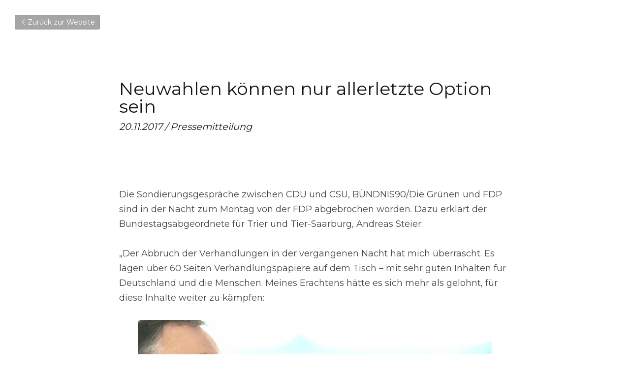

--- FILE ---
content_type: text/html; charset=utf-8
request_url: https://www.andreas-steier.de/blog/neuwahlen-konnen-nur-allerletzte-option-sein
body_size: 38016
content:
<!-- Powered by Strikingly.com 4 (1) Jan 18, 2026 at 15:51-->
<!DOCTYPE html>
<html itemscope itemtype='http://schema.org/WebPage' lang='de' xmlns:og='http://ogp.me/ns#' xmlns='http://www.w3.org/1999/xhtml'>
<head>
<title>Neuwahlen können nur allerletzte Option sein</title>
<meta content='text/html; charset=UTF-8' http-equiv='Content-Type'>
<meta content='width=device-width,initial-scale=1.0,user-scalable=yes,minimum-scale=1.0,maximum-scale=3.0' id='viewport' name='viewport'>
<meta content='Die Sondierungsgespräche zwischen CDU und CSU, BÜNDNIS90/Die Grünen und FDP sind in der Nacht zum Montag von der FDP abgebrochen worden. Dazu erklärt der Bundestagsabgeordnete für ' name='description'>
<meta content='article' property='og:type'>
<meta content='Neuwahlen können nur allerletzte Option sein' property='og:title'>
<meta content='https://www.andreas-steier.de/blog/neuwahlen-konnen-nur-allerletzte-option-sein' property='og:url'>
<meta content='https://custom-images.strikinglycdn.com/res/hrscywv4p/image/upload/c_limit,fl_lossy,h_9000,w_1200,f_auto,q_auto/1282300/22b99d26-d33c-4cc4-ba0a-8794da421df2_zatype.png' property='og:image'>
<meta content='Neuwahlen können nur allerletzte Option sein' property='og:site_name'>
<meta content='Die Sondierungsgespräche zwischen CDU und CSU, BÜNDNIS90/Die Grünen und FDP sind in der Nacht zum Montag von der FDP abgebrochen worden. Dazu erklärt der Bundestagsabgeordnete für ' property='og:description'>
<meta content='Neuwahlen können nur allerletzte Option sein' itemprop='name'>
<meta content='Die Sondierungsgespräche zwischen CDU und CSU, BÜNDNIS90/Die Grünen und FDP sind in der Nacht zum Montag von der FDP abgebrochen worden. Dazu erklärt der Bundestagsabgeordnete für ' itemprop='description'>
<meta content='https://custom-images.strikinglycdn.com/res/hrscywv4p/image/upload/c_limit,fl_lossy,h_9000,w_1200,f_auto,q_auto/1282300/22b99d26-d33c-4cc4-ba0a-8794da421df2_zatype.png' itemprop='image'>
<meta content='summary_large_image' name='twitter:card'>
<meta content='Neuwahlen können nur allerletzte Option sein' name='twitter:title'>
<meta content='Die Sondierungsgespräche zwischen CDU und CSU, BÜNDNIS90/Die Grünen und FDP sind in der Nacht zum Montag von der FDP abgebrochen worden. Dazu erklärt der Bundestagsabgeordnete für ' name='twitter:description'>
<meta content='https://custom-images.strikinglycdn.com/res/hrscywv4p/image/upload/c_limit,fl_lossy,h_9000,w_1200,f_auto,q_auto/1282300/22b99d26-d33c-4cc4-ba0a-8794da421df2_zatype.png' name='twitter:image'>
<meta name="csrf-param" content="authenticity_token" />
<meta name="csrf-token" content="0ozCM2kq3cYy9AtxTHXa2jCV5+xhIPqN29utoL3+voBZEaxRLBq4qPlvQ+M1wwJ6IRKY8OEkvmnOu/NbpG5JRw==" />
<script>
window.$S={};$S.conf={"SUPPORTED_CURRENCY":[{"code":"AED","symbol":"\u062f.\u0625","decimal":".","thousand":",","precision":2,"name":"Vereinigte Arabische Emirate Dirham"},{"code":"AFN","symbol":"\u060b","decimal":".","thousand":",","precision":2,"name":"Afghanisch afghani"},{"code":"ALL","symbol":"Lek","decimal":",","thousand":".","precision":2,"name":"Albanischer Lek"},{"code":"AMD","symbol":"\u058f","decimal":",","thousand":".","precision":2,"name":"Armenischer Dram"},{"code":"ANG","symbol":"\u0192","decimal":",","thousand":".","precision":2,"name":"Niederl\u00e4ndischer Antilleanischer Gulden"},{"code":"AOA","symbol":"Kz","decimal":",","thousand":".","precision":2,"name":"Angolanischer Kwanza"},{"code":"ARS","symbol":"$","decimal":",","thousand":".","precision":2,"name":"Argentinischer Peso"},{"code":"AUD","symbol":"A$","decimal":".","thousand":" ","precision":2,"name":"Australischer Dollar"},{"code":"AWG","symbol":"\u0192","decimal":".","thousand":",","precision":2,"name":"Arubanischer Florin"},{"code":"AZN","symbol":"\u20bc","decimal":".","thousand":",","precision":2,"name":"Aserbaidschanischer Manat"},{"code":"BAM","symbol":"KM","decimal":",","thousand":".","precision":2,"name":"Bosnien und Herzegowina konvertierbare Mark"},{"code":"BBD","symbol":"$","decimal":".","thousand":",","precision":2,"name":"Barbadischer Dollar"},{"code":"BDT","symbol":"Tk","decimal":".","thousand":",","precision":2,"name":"Bangladeschischer Taka"},{"code":"BGN","symbol":"\u043b\u0432","decimal":",","thousand":".","precision":2,"name":"Bulgarischer Lew"},{"code":"BHD","symbol":"\u062f.\u0628","decimal":".","thousand":",","precision":3,"name":"Bahrainischer Dinar"},{"code":"BIF","symbol":"FBu","decimal":".","thousand":",","precision":0,"name":"Burundischer Franc"},{"code":"BMD","symbol":"$","decimal":".","thousand":",","precision":2,"name":"Bermudischer Dollar"},{"code":"BND","symbol":"$","decimal":".","thousand":",","precision":2,"name":"Brunei Dollar"},{"code":"BOB","symbol":"$b","decimal":",","thousand":".","precision":2,"name":"Bolivianischer Boliviano"},{"code":"BRL","symbol":"R$","decimal":",","thousand":".","precision":2,"name":"Brasilianischer Real","format":"%s %v"},{"code":"BSD","symbol":"$","decimal":".","thousand":",","precision":2,"name":"Bahamianischer Dollar"},{"code":"BTN","symbol":"Nu.","decimal":".","thousand":",","precision":2,"name":"Bhutanischer Ngultrum"},{"code":"BWP","symbol":"P","decimal":".","thousand":",","precision":2,"name":"Botswana pula"},{"code":"BYN","symbol":"Br","decimal":".","thousand":",","precision":2,"name":"Belarussischer Rubel"},{"code":"BZD","symbol":"BZ$","decimal":".","thousand":",","precision":2,"name":"Belize-Dollar"},{"code":"CAD","symbol":"$","decimal":".","thousand":",","precision":2,"name":"Kanadischer Dollar"},{"code":"CDF","symbol":"FC","decimal":".","thousand":",","precision":2,"name":"Kongolesischer Franc"},{"code":"CHF","symbol":"CHF","decimal":".","thousand":"'","precision":2,"name":"Schweizer Franken","format":"%s %v"},{"code":"CLP","symbol":"$","decimal":"","thousand":".","precision":0,"name":"Chilenischer Peso"},{"code":"CNY","symbol":"\u00a5","decimal":".","thousand":",","precision":2,"name":"Chinesischer Yuan"},{"code":"CRC","symbol":"\u20a1","decimal":",","thousand":".","precision":2,"name":"Costa Rican col\u00f3n"},{"code":"CUP","symbol":"$","decimal":".","thousand":",","precision":2,"name":"Kubanischer Peso"},{"code":"CVE","symbol":"$","decimal":".","thousand":",","precision":2,"name":"Kapverdischer Escudo"},{"code":"CZK","symbol":"K\u010d","decimal":",","thousand":".","precision":2,"name":"Tschechische Krone","format":"%v %s"},{"code":"DJF","symbol":"Fdj","decimal":".","thousand":",","precision":0,"name":"Djiboutischer Franc"},{"code":"DKK","symbol":"kr","decimal":".","thousand":",","precision":2,"name":"D\u00e4nische Krone","format":"%v %s"},{"code":"DOP","symbol":"RD$","decimal":".","thousand":",","precision":2,"name":"Dominikanischer Peso"},{"code":"DZD","symbol":"\u062f\u062c","decimal":",","thousand":".","precision":2,"name":"Algerischer Dinar"},{"code":"EGP","symbol":"E\u00a3","decimal":".","thousand":",","precision":2,"name":"\u00c4gyptisches Pfund"},{"code":"ERN","symbol":"Nkf","decimal":".","thousand":",","precision":2,"name":"Eritreischer Nakfa"},{"code":"ETB","symbol":"Br","decimal":".","thousand":",","precision":2,"name":"\u00c4thiopischer Birr"},{"code":"EUR","symbol":"\u20ac","decimal":",","thousand":".","precision":2,"name":"Euro","format":"%v %s"},{"code":"FJD","symbol":"$","decimal":".","thousand":",","precision":2,"name":"Fidschianischer Dollar"},{"code":"FKP","symbol":"\u00a3","decimal":".","thousand":",","precision":2,"name":"Falkland Inseln Pfund"},{"code":"GBP","symbol":"\u00a3","decimal":".","thousand":",","precision":2,"name":"Britisches Pfund"},{"code":"GEL","symbol":"\u10da","decimal":",","thousand":".","precision":2,"name":"Georgischer Lari"},{"code":"GGP","symbol":"\u00a3","decimal":".","thousand":",","precision":2,"name":"Guernsey Pfund"},{"code":"GHS","symbol":"GH\u20b5","decimal":".","thousand":",","precision":2,"name":"Ghanaischer Cedi"},{"code":"GIP","symbol":"\u00a3","decimal":".","thousand":",","precision":2,"name":"Gibraltar Pfund"},{"code":"GMD","symbol":"D","decimal":".","thousand":",","precision":2,"name":"Gambischer dalasi"},{"code":"GNF","symbol":"\u20a3","decimal":".","thousand":",","precision":0,"name":"Guinea-Franc"},{"code":"GTQ","symbol":"Q","decimal":".","thousand":",","precision":2,"name":"Guatemaltekischer Quetzal"},{"code":"GYD","symbol":"G$","decimal":".","thousand":",","precision":2,"name":"Guyanischer Dollar"},{"code":"HKD","symbol":"HK$","decimal":".","thousand":",","precision":2,"name":"Hong Kong Dollar"},{"code":"HNL","symbol":"L","decimal":".","thousand":",","precision":2,"name":"Honduranische lempira"},{"code":"HRK","symbol":"kn","decimal":".","thousand":",","precision":2,"name":"Kroatische Kuna"},{"code":"HTG","symbol":"G","decimal":".","thousand":",","precision":2,"name":"Haitianischer Gourde"},{"code":"HUF","symbol":"Ft","decimal":"","thousand":",","precision":0,"name":"Ungarischer Forint","format":"%v %s"},{"code":"ILS","symbol":"\u20aa","decimal":".","thousand":",","precision":2,"name":"Israelischer Neuer Schekel"},{"code":"IMP","symbol":"\u00a3","decimal":".","thousand":",","precision":2,"name":"Isle of Man Pfund"},{"code":"INR","symbol":"\u20b9","decimal":".","thousand":",","precision":2,"name":"Indische Rupie"},{"code":"IQD","symbol":"\u062f.\u0639","decimal":".","thousand":",","precision":3,"name":"Irakischer Dinar"},{"code":"IRR","symbol":"\u062a\u0648\u0645\u0627\u0646","decimal":".","thousand":",","precision":2,"name":"Iranischer Rial"},{"code":"ISK","symbol":"kr","decimal":",","thousand":".","precision":2,"name":"Isl\u00e4ndische kr\u00f3na"},{"code":"JEP","symbol":"\u00a3","decimal":".","thousand":",","precision":2,"name":"Jersey Pfund"},{"code":"JMD","symbol":"J$","decimal":".","thousand":",","precision":2,"name":"Jamaikanischer Dollar"},{"code":"JOD","symbol":"JD","decimal":".","thousand":",","precision":3,"name":"Jordanischer Dinar"},{"code":"JPY","symbol":"\u00a5","decimal":"","thousand":",","precision":0,"name":"Japanischer Yen","format":"%s %v"},{"code":"KES","symbol":"KSh","decimal":".","thousand":",","precision":2,"name":"Kenianischer Schilling"},{"code":"KGS","symbol":"\u043b\u0432","decimal":",","thousand":".","precision":2,"name":"Kirgisischer Som"},{"code":"KHR","symbol":"\u17db","decimal":".","thousand":",","precision":2,"name":"Kambodschanischer Riel"},{"code":"KMF","symbol":"CF","decimal":".","thousand":",","precision":0,"name":"Komorischer Franc"},{"code":"KPW","symbol":"\u20a9","decimal":".","thousand":",","precision":2,"name":"Nordkoreanischer Won"},{"code":"KRW","symbol":"\uc6d0","decimal":"","thousand":",","precision":0,"name":"S\u00fcdkoreanischer Won","format":"%v %s"},{"code":"KWD","symbol":"\u062f.\u0643","decimal":".","thousand":",","precision":3,"name":"Kuwaitischer Dinar"},{"code":"KYD","symbol":"CI$","decimal":".","thousand":",","precision":2,"name":"Kayman Inseln Dollar"},{"code":"KZT","symbol":"\u20b8","decimal":",","thousand":".","precision":2,"name":"Kasachstanischer Tenge"},{"code":"LBP","symbol":"LL","decimal":".","thousand":",","precision":2,"name":"Libanesisches Pfund"},{"code":"LKR","symbol":"\u20a8","decimal":".","thousand":",","precision":2,"name":"Sri Lankische Rupie"},{"code":"LRD","symbol":"LR$","decimal":".","thousand":",","precision":2,"name":"Liberianischer Dollar"},{"code":"LSL","symbol":"M","decimal":".","thousand":",","precision":2,"name":"Lesotho loti"},{"code":"LYD","symbol":"LD","decimal":".","thousand":",","precision":3,"name":"Libyscher Dinar"},{"code":"MAD","symbol":"\u062f.\u0645.","decimal":",","thousand":".","precision":2,"name":"Marokkanischer Dirham"},{"code":"MDL","symbol":"L","decimal":",","thousand":".","precision":2,"name":"Moldawischer Leu"},{"code":"MGA","symbol":"Ar","decimal":".","thousand":",","precision":0,"name":"Malagasy ariary"},{"code":"MKD","symbol":"\u0434\u0435\u043d","decimal":",","thousand":".","precision":2,"name":"Mazedonischer Denar"},{"code":"MMK","symbol":"Ks","decimal":".","thousand":",","precision":2,"name":"Myanmar kyat"},{"code":"MNT","symbol":"\u20ae","decimal":".","thousand":",","precision":2,"name":"Mongolische Tugrik"},{"code":"MOP","symbol":"MOP$","decimal":".","thousand":",","precision":2,"name":"Mazedonischer Pataca"},{"code":"MRO","symbol":"UM","decimal":".","thousand":",","precision":2,"name":"Mauritanische Ouguiya"},{"code":"MRU","symbol":"UM","decimal":".","thousand":",","precision":2,"name":"Mauritanian ouguiya"},{"code":"MUR","symbol":"\u20a8","decimal":".","thousand":",","precision":2,"name":"Mauritianische Rupie"},{"code":"MVR","symbol":"Rf","decimal":".","thousand":",","precision":2,"name":"Maldivianische rufiyaa"},{"code":"MWK","symbol":"K","decimal":".","thousand":",","precision":2,"name":"Malawischer Kwacha"},{"code":"MXN","symbol":"$","decimal":".","thousand":",","precision":2,"name":"Mexikanischer Peso"},{"code":"MYR","symbol":"RM","decimal":".","thousand":",","precision":2,"name":"Malaysischer Ringgit"},{"code":"MZN","symbol":"MT","decimal":",","thousand":".","precision":2,"name":"Mosambikanischer Metical"},{"code":"NAD","symbol":"N$","decimal":".","thousand":",","precision":2,"name":"Namibischer Dollar"},{"code":"NGN","symbol":"\u20a6","decimal":".","thousand":",","precision":2,"name":"Nigerianischer Naira"},{"code":"NIO","symbol":"C$","decimal":".","thousand":",","precision":2,"name":"Nicaraguanischer C\u00f3rdoba"},{"code":"NOK","symbol":"kr","decimal":",","thousand":".","precision":2,"name":"Norwegische Krone","format":"%v %s"},{"code":"NPR","symbol":"\u20a8","decimal":".","thousand":",","precision":2,"name":"Nepalische Rupie"},{"code":"NZD","symbol":"$","decimal":".","thousand":",","precision":2,"name":"Neuseel\u00e4ndischer Dollar"},{"code":"OMR","symbol":"\u0631.\u0639.","decimal":".","thousand":",","precision":3,"name":"Omanischer Rial"},{"code":"PAB","symbol":"B\/.","decimal":".","thousand":",","precision":2,"name":"Panamaischer Balboa"},{"code":"PEN","symbol":"S\/.","decimal":".","thousand":",","precision":2,"name":"Peruanischer Sol"},{"code":"PGK","symbol":"K","decimal":".","thousand":",","precision":2,"name":"Papua-Neuguinea-Kina"},{"code":"PHP","symbol":"\u20b1","decimal":".","thousand":",","precision":2,"name":"Philippinischer Peso"},{"code":"PKR","symbol":"\u20a8","decimal":".","thousand":",","precision":2,"name":"Pakistanische Rupie"},{"code":"PLN","symbol":"z\u0142","decimal":",","thousand":" ","precision":2,"name":"Polnischer Zloty","format":"%v %s"},{"code":"PYG","symbol":"\u20b2","decimal":",","thousand":".","precision":0,"name":"Paraguayischer Guaran\u00ed"},{"code":"QAR","symbol":"\u0631.\u0642","decimal":".","thousand":",","precision":2,"name":"Qatari riyal"},{"code":"RON","symbol":"lei","decimal":",","thousand":".","precision":2,"name":"Rum\u00e4nischer Leu"},{"code":"RSD","symbol":"\u0434\u0438\u043d","decimal":",","thousand":".","precision":2,"name":"Serbischer Dinar"},{"code":"RUB","symbol":"\u20bd","decimal":",","thousand":".","precision":2,"name":"Russischer Rubel","format":"%v %s"},{"code":"RWF","symbol":"FRw","decimal":".","thousand":",","precision":0,"name":"Ruanda-Franc"},{"code":"SAR","symbol":"\u0631.\u0633","decimal":".","thousand":",","precision":2,"name":"Saudi Arabischer Riyal"},{"code":"SBD","symbol":"SI$","decimal":".","thousand":",","precision":2,"name":"Solomon Islands Dollar"},{"code":"SCR","symbol":"SRe","decimal":".","thousand":",","precision":2,"name":"Seychellois Rupie"},{"code":"SDG","symbol":"SDG","decimal":".","thousand":",","precision":2,"name":"S\u00fcdsudanesisches Pfund"},{"code":"SEK","symbol":"kr","decimal":".","thousand":" ","precision":2,"name":"Schwedische Krone","format":"%v %s"},{"code":"SGD","symbol":"S$","decimal":".","thousand":",","precision":2,"name":"Singapur Dollar"},{"code":"SHP","symbol":"\u00a3","decimal":".","thousand":",","precision":2,"name":"Saint Helena Pfund"},{"code":"SLL","symbol":"Le","decimal":".","thousand":",","precision":2,"name":"Sierra Leonean leone"},{"code":"SOS","symbol":"S","decimal":".","thousand":",","precision":2,"name":"Somali Schilling"},{"code":"SRD","symbol":"$","decimal":",","thousand":".","precision":2,"name":"Surinamischer Dollar"},{"code":"SSP","symbol":"SS\u00a3","decimal":".","thousand":",","precision":2,"name":"S\u00fcdsudanesisches Pfund"},{"code":"STD","symbol":"Db","decimal":".","thousand":",","precision":2,"name":"Sao Tomean Dobra"},{"code":"STN","symbol":"Db","decimal":".","thousand":",","precision":2,"name":"S\u00e3o Tom\u00e9 und Pr\u00edncipe dobra"},{"code":"SYP","symbol":"LS","decimal":".","thousand":",","precision":2,"name":"Syrian pound"},{"code":"SZL","symbol":"E","decimal":".","thousand":",","precision":2,"name":"Schwazi lilangeni"},{"code":"THB","symbol":"\u0e3f","decimal":".","thousand":",","precision":2,"name":"Thai Baht"},{"code":"TJS","symbol":"SM","decimal":".","thousand":",","precision":2,"name":"Tadschikistanischer Somoni"},{"code":"TMT","symbol":"T","decimal":".","thousand":",","precision":2,"name":"Turkmenistan Manat"},{"code":"TND","symbol":"\u062f.\u062a","decimal":".","thousand":",","precision":3,"name":"Tunesischer Dinar"},{"code":"TOP","symbol":"T$","decimal":".","thousand":",","precision":2,"name":"Tonganisches pa\u02bbanga"},{"code":"TRY","symbol":"\u20ba","decimal":".","thousand":",","precision":2,"name":"T\u00fcrkische Lira"},{"code":"TTD","symbol":"TT$","decimal":".","thousand":",","precision":2,"name":"Trinidad und Tobago Dollar"},{"code":"TWD","symbol":"NT$","decimal":"","thousand":",","precision":0,"name":"Neuer Taiwan Dollar"},{"code":"TZS","symbol":"Tsh","decimal":".","thousand":",","precision":2,"name":"Tansanischer Schilling"},{"code":"UAH","symbol":"\u20b4","decimal":".","thousand":",","precision":2,"name":"Ukrainische Griwna"},{"code":"UGX","symbol":"USh","decimal":".","thousand":",","precision":2,"name":"Ugandischer Schilling"},{"code":"USD","symbol":"$","decimal":".","thousand":",","precision":2,"name":"Vereinigte Staaten Dollar"},{"code":"UYU","symbol":"$U","decimal":",","thousand":".","precision":2,"name":"Uruguayischer Peso"},{"code":"UZS","symbol":"\u043b\u0432","decimal":",","thousand":".","precision":2,"name":"Usbekistani so\u02bbm"},{"code":"VES","symbol":"Bs.S.","decimal":".","thousand":",","precision":2,"name":"Venezolanischer Bol\u00edvar soberano"},{"code":"VUV","symbol":"VT","decimal":".","thousand":",","precision":0,"name":"Vanuatu vatu"},{"code":"WST","symbol":"WS$","decimal":".","thousand":",","precision":2,"name":"Samoan t\u0101l\u0101"},{"code":"XAF","symbol":"FCFA","decimal":".","thousand":",","precision":0,"name":"Zentralafrikanischer CFA-Franc"},{"code":"XCD","symbol":"EC$","decimal":".","thousand":",","precision":2,"name":"Ostkaribischer Dollar"},{"code":"XDR","symbol":"SDR","decimal":".","thousand":"","precision":0,"name":"Sonderziehungsrechte"},{"code":"XOF","symbol":"CFA","decimal":".","thousand":",","precision":0,"name":"Westafrikanischer CFA-Franc"},{"code":"XPF","symbol":"\u20a3","decimal":".","thousand":",","precision":0,"name":"CFP-Franc"},{"code":"YER","symbol":"\u0631.\u064a","decimal":".","thousand":",","precision":2,"name":"Jemenitischer Rial"},{"code":"ZAR","symbol":"R","decimal":".","thousand":",","precision":2,"name":"S\u00fcdafrikanischer Rand"},{"code":"ZMW","symbol":"K","decimal":",","thousand":".","precision":2,"name":"Sambischer Kwacha"},{"code":"IDR","symbol":"Rp ","decimal":"","thousand":".","precision":0,"name":"Indonesische Rupiah"},{"code":"VND","symbol":"\u20ab","decimal":"","thousand":".","precision":0,"name":"Vietnamesischer Dong","format":"%v%s"},{"code":"LAK","symbol":"\u20ad","decimal":".","thousand":",","precision":2,"name":"Lao kip"},{"code":"COP","symbol":"$","decimal":".","thousand":",","precision":0,"name":"Kolumbianischer Peso"}],"keenio_collection":"strikingly_pageviews","keenio_pbs_impression_collection":"strikingly_pbs_impression","keenio_pbs_conversion_collection":"strikingly_pbs_conversion","keenio_pageservice_imageshare_collection":"strikingly_pageservice_imageshare","keenio_page_socialshare_collection":"strikingly_page_socialshare","keenio_page_framing_collection":"strikingly_page_framing","keenio_file_download_collection":"strikingly_file_download","is_google_analytics_enabled":true,"gdpr_compliance_feature":false,"is_strikingly_analytics_enabled":true,"baidu_xzh_json":null,"isBlog":true};$S.globalConf={"premium_apps":["HtmlApp","EcwidApp","MailChimpApp","CeleryApp","LocuApp"],"environment":"production","env":"production","host_suffix":"strikingly.com","asset_url":"https:\/\/static-assets.strikinglycdn.com","support_url":"http:\/\/support.strikingly.com","sxl_font_api_url":"https:\/\/static-fonts-css.strikinglycdn.com","locale":"de","enable_live_chat":true,"s_in_china":false,"browser_locale":null,"is_sxl":false,"is_rtl":false,"google":{"recaptcha_v2_client_key":"6LeRypQbAAAAAGgaIHIak2L7UaH4Mm3iS6Tpp7vY","recaptcha_v2_invisible_client_key":"6LdmtBYdAAAAAJmE1hETf4IHoUqXQaFuJxZPO8tW"},"hcaptcha":{"hcaptcha_checkbox_key":"cd7ccab0-57ca-49aa-98ac-db26473a942a","hcaptcha_invisible_key":"65400c5a-c122-4648-971c-9f7e931cd872"},"user_image_cdn":{"qn":"\/\/user-assets.sxlcdn.com","s":"\/\/custom-images.strikinglycdn.com"},"user_image_private_cdn":{"qn":null},"rollout":{"crm_livechat":true,"google_invisible_recaptcha":true,"enabled_hcaptcha":true,"nav_2021":true,"nav_2021_off":false,"nav_2023":true,"new_blog_layout":true,"pbs_i18n":true},"GROWINGIO_API_KEY":null,"BAIDU_API_KEY":null,"SEGMENTIO_API_KEY":"eb3txa37hi","FACEBOOK_APP_ID":"138736959550286","WECHAT_APP_ID":null,"KEEN_IO_PROJECT_ID":"5317e03605cd66236a000002","KEEN_IO_WRITE_KEY":"[base64]","CLOUDINARY_CLOUD_NAME":"hrscywv4p","CLOUDINARY_PRESET":"oxbxiyxl","BUGSNAG_FE_API_KEY":"","BUGSNAG_FE_JS_RELEASE_STAGE":"production","WEB_PUSH_PUB_KEY":"BDKuVD3CPl9FsdF_P7eYJg1i-siryCIDQRcOhTu2zMMFbNrXaugVggo_7vy5OHPYTVaXkLBWv8PUPdduzaKq8xE="};$S.miniProgramAppType=null;$S.blogPostData={"blogPostMeta":{"id":442416,"state":"published","pinned":false,"notified":false,"createdAt":"2017-11-27T06:25:31.109-08:00","publishedAt":"2017-11-20T06:25:31.000-08:00","publicUrl":"https:\/\/www.andreas-steier.de\/blog\/neuwahlen-konnen-nur-allerletzte-option-sein","customSlug":null,"editCount":63,"publishedEditCount":60,"mode":"show","role":null,"reviewState":null,"needReview":false,"censorshipResult":null,"reviewUpdatedAt":null,"scheduledPublishAt":null,"scheduledPublishAtUtcTime":null,"scheduledTimeZone":null,"postedToWechat":false,"tags":[],"categories":[],"socialMediaConfig":{"url":"https:\/\/www.andreas-steier.de\/blog\/neuwahlen-konnen-nur-allerletzte-option-sein","title":"Neuwahlen k\u00f6nnen nur allerletzte Option sein","image":"https:\/\/custom-images.strikinglycdn.com\/res\/hrscywv4p\/image\/upload\/c_limit,fl_lossy,h_9000,w_1200,f_auto,q_auto\/1282300\/22b99d26-d33c-4cc4-ba0a-8794da421df2_zatype.png","description":"Die Sondierungsgespr\u00e4che zwischen CDU und CSU, B\u00dcNDNIS90\/Die Gr\u00fcnen und FDP sind in der Nacht zum Montag von der FDP abgebrochen worden. Dazu erkl\u00e4rt der Bundestagsabgeordnete f\u00fcr Trier und Tier-Saarburg, Andreas Steier: \u201eDer Abbruch der Verhandlungen in der vergangenen Nacht hat mich \u00fcberrascht....","fbAppId":"138736959550286"},"nextBlogPostTitle":"Einweihung B\u00fcrgerb\u00fcro","nextBlogPostRelativeUrl":"\/blog\/einweihung-buergerbuero","nextBlogPostId":442357,"prevBlogPostTitle":"Moselaufstieg muss endlich kommen","prevBlogPostRelativeUrl":"\/blog\/moselaufstieg-muss-endlich-kommen","prevBlogPostId":474263},"pageMeta":{"blogSettings":{"previewLayout":1,"has_subscription_code":false,"has_subscription_code_before":false,"used_disqus_comments_before":false,"show_more_posts_with":"popup","preview_layout":1,"show_rss":true,"preview_number":"16","show_amp":null,"header_custom_code":"","footer_custom_code":"","hide_new_blog_tips":true},"isPro":false,"isV4":true,"forcedLocale":"de","userId":1282300,"membership":"starter","theme":{"id":59,"css_file":"themes/s5-theme/main","color_list":"","created_at":"2017-12-17T18:25:54.886-08:00","updated_at":"2018-04-10T19:58:57.731-07:00","display_name":"S5 Theme","default_slide_list":"","navbar_file":"s5-theme/navbar","footer_file":null,"name":"s5-theme","thumb_image":null,"use_background_image":false,"demo_page_id":null,"type_mask":1,"data_page_id":null,"is_new":false,"priority":0,"header_file":null,"data":"{\"menu\":{\"type\":\"Menu\",\"components\":{\"logo\":{\"type\":\"Image\",\"image_type\":\"small\",\"url\":\"/images/defaults/default_logo.png\"},\"title\":{\"type\":\"RichText\",\"value\":\"Title Text\",\"text_type\":\"title\"}}}}","name_with_v4_fallback":"s5-theme"},"permalink":"andreas-steier","subscriptionPlan":"starter_2y","subscriptionPeriod":"2y","isOnTrial":false,"customColors":{"type":"CustomColors","id":"f_d35970ff-fab0-4cef-a27f-e8b4bf8cae86","defaultValue":null,"active":true,"highlight1":"#000000","highlight2":null},"animations":{"type":"Animations","id":"f_1e864d09-1899-4c92-98b3-d7c80ca2377e","defaultValue":null,"page_scroll":"none","background":"none","image_link_hover":"zoom_in"},"s5Theme":{"type":"Theme","id":"f_247e5d2c-d437-4993-a487-1c633cb2e339","defaultValue":null,"version":"10","nav":{"type":"NavTheme","id":"f_a7eefaef-c78a-4fe1-925d-f515062961c4","defaultValue":null,"name":"topBlock","layout":"h","padding":"medium","sidebarWidth":"medium","topContentWidth":"section","horizontalContentAlignment":"center","verticalContentAlignment":"middle","fontSize":"medium","backgroundColor1":"#ffffff","highlightColor":"#000000","presetColorName":"transparent","itemColor":"#000000","isTransparent":true,"isSticky":true,"showSocialMedia":false,"socialMedia":[{"type":"Facebook","id":"f_b757cc2d-36ce-4be5-b891-784c2b041338","defaultValue":false,"url":"facebook.com\/steiermdb","link_url":null,"share_text":null,"className":"fab fa-facebook-f","show_button":true,"app_id":null},{"type":"Twitter","id":"f_4ec3a32c-84fb-4fdd-b67a-29a1cd4b3ac1","defaultValue":false,"url":"twitter.com\/andreassteier","link_url":null,"share_text":null,"className":"fab fa-twitter","show_button":true},{"type":"LinkedIn","id":"f_857e0e09-e602-4c13-b108-cab85f2b41a3","defaultValue":false,"url":"https:\/\/www.linkedin.com\/in\/andreas-steier\/?locale=de_DE","link_url":null,"share_text":null,"className":"fab fa-linkedin-in","show_button":true},{"type":"Instagram","id":"f_54cbe570-eae4-44dd-a6b1-d0ac1e8f2e55","defaultValue":false,"url":"instagram.com\/andreassteier","link_url":null,"share_text":null,"className":"fab fa-instagram","show_button":true},{"type":"YouTube","id":"f_b5e2784e-8837-45ac-a6d7-82131180d8dd","defaultValue":false,"url":"https:\/\/www.youtube.com\/channel\/UCFA0m8sH1oZXp41y2m4ovbA","link_url":null,"share_text":null,"className":"fab fa-youtube","show_button":true}]},"section":{"type":"SectionTheme","id":"f_4fc6197e-5182-4a82-a157-ca9ae223252b","defaultValue":null,"padding":"normal","contentWidth":"wide","contentAlignment":"left","baseFontSize":18,"titleFontSize":44,"subtitleFontSize":null,"itemTitleFontSize":null,"itemSubtitleFontSize":null,"textHighlightColor":null,"baseColor":"#000000","titleColor":"","subtitleColor":"#000000","itemTitleColor":"","itemSubtitleColor":"#000000","textHighlightSelection":{"type":"TextHighlightSelection","id":"f_100266f9-faa6-4a20-8290-809532d31c19","defaultValue":null,"title":false,"subtitle":true,"itemTitle":false,"itemSubtitle":true}},"firstSection":{"type":"FirstSectionTheme","id":"f_9f9203be-cabb-4145-b07c-4de2ccc75783","defaultValue":null,"height":"normal","shape":"none"},"button":{"type":"ButtonTheme","id":"f_78383a89-ed4d-4cda-9d68-f5c72825706d","defaultValue":null,"backgroundColor":"#000000","shape":"square","fill":"ghost"}},"id":11684820,"headingFont":"","titleFont":"","bodyFont":"","usedWebFontsNormalized":"Montserrat:400,700","showAmp":null,"subscribersCount":0,"templateVariation":"","showStrikinglyLogo":true,"multiPage":false,"sectionLayout":"one-smallCircle-none-none","siteName":"Andreas Steier im Bundestag | CDU","siteRollouts":{"custom_code":false,"pro_sections":false,"pro_apps":false,"new_settings_dialog_feature":true,"google_analytics":true,"strikingly_analytics":true,"sections_name_sync":true,"custom_form":false,"multiple_languages":false},"pageCustomDomain":"www.andreas-steier.de","pagePublicUrl":"https:\/\/www.andreas-steier.de\/","googleAnalyticsTracker":"UA-110379691-1","googleAnalyticsType":"universal","facebookPixelId":null,"gaTrackingId":"UA-25124444-6","errorceptionKey":"\"518ac810441fb4b7180002fa\"","keenioProjectId":"5317e03605cd66236a000002","keenioWriteKey":"[base64]","wechatMpAccountId":null,"blogSubscriptionUrl":"\/show_iframe_component\/888558","chatSettings":null,"showNav":null,"hideNewBlogTips":true,"connectedSites":[],"enableFixedTextColor":false,"enableFixedTextColorRemaining":false,"enableFixedTextColorHasBgColor":false,"enableFixedGallerySectionRtlStyle":false,"enableFixedNavHorizontalAlign":false,"enableSectionSmartBinding":false,"enableFixedSectionContentStyle20251020":false,"enableNewLumaVersion":false,"enableFixedNavSpecialLogicColor":false},"content":{"type":"Blog.BlogData","id":"f_9988ebee-2f6c-4cdd-aa01-ea7c9138eb23","defaultValue":null,"showComments":true,"showShareButtons":null,"header":{"type":"Blog.Header","id":"f_604c978d-06ac-4fc5-9eaa-55b2d622c20a","defaultValue":null,"title":{"type":"Blog.Text","id":"f_c6b82593-c962-4322-a495-9734b860895d","defaultValue":false,"value":"\u003cp style=\"font-size: 80%;\"\u003eNeuwahlen k\u00f6nnen nur allerletzte Option sein\u003c\/p\u003e","backupValue":null,"version":1},"subTitle":{"type":"Blog.Text","id":"f_9621fbe3-1e95-4bc5-9b51-af62e4d31cfe","defaultValue":false,"value":"\u003cp style=\"font-size: 80%;\"\u003e\u003cem\u003e20.11.2017 \/ Pressemitteilung\u003c\/em\u003e\u003c\/p\u003e","backupValue":null,"version":1},"backgroundImage":{"type":"Blog.BackgroundImage","id":"f_2b9d588f-4030-4743-9329-0f8037552fff","defaultValue":false,"url":"","textColor":"light","backgroundVariation":null,"sizing":"cover","userClassName":null,"linkUrl":null,"linkTarget":null,"videoUrl":"","videoHtml":"","storageKey":null,"storage":null,"format":null,"h":null,"w":null,"s":null,"noCompression":null,"linkInputEnabled":null,"descriptionInputEnabled":null}},"footer":{"type":"Blog.Footer","id":"f_07c9cbdd-280e-48fb-9f6a-1673e00c927e","defaultValue":null,"comment":{"type":"Blog.Comment","id":"f_327b7280-5c92-40cf-8838-99d5c005c538","defaultValue":null,"shortName":""},"shareButtons":{"type":"Blog.ShareButtons","id":"f_ecbf9813-eda4-4eac-bb9f-46f2cc689f59","defaultValue":false,"list_type":"link","button_list":[{"type":"Facebook","id":"f_36d94da0-d302-4993-8e50-526010ee2e95","defaultValue":null,"url":"","link_url":null,"share_text":null,"app_id":null,"show_button":true},{"type":"Twitter","id":"f_da16a022-8d02-4178-aff7-1cc6d1b93ce8","defaultValue":null,"url":"","link_url":null,"share_text":null,"show_button":true},{"type":"GPlus","id":"f_9c261174-6f62-47fd-8dea-0cb8315ed498","defaultValue":false,"url":"","link_url":null,"share_text":null,"show_button":false},{"type":"LinkedIn","id":"f_eaf24d2b-e1fe-4e5d-8a34-c0a8dada9407","defaultValue":false,"url":"","link_url":null,"share_text":null,"show_button":false},{"type":"Pinterest","id":"f_0a1070ce-8101-4b12-9c56-b117f24a9715","defaultValue":null,"url":"","link_url":null,"share_text":null,"show_button":false}]}},"sections":[{"type":"Blog.Section","id":"f_a86e9daf-f0c5-4747-aa39-aab7e8af10db","defaultValue":null,"component":{"type":"RichText","id":"f_50dc6fad-a002-4db3-be4e-73dd9b0cbc62","defaultValue":null,"value":"\u003cp\u003eDie Sondierungsgespr\u00e4che zwischen CDU und CSU, B\u00dcNDNIS90\/Die Gr\u00fcnen und FDP sind in der Nacht zum Montag von der FDP abgebrochen worden. Dazu erkl\u00e4rt der Bundestagsabgeordnete f\u00fcr Trier und Tier-Saarburg, Andreas Steier:\u003c\/p\u003e","backupValue":null,"version":null}},{"type":"Blog.Section","id":"f_dfe0e5ad-d38a-4186-980b-b77080acd0bd","defaultValue":null,"component":{"type":"RichText","id":"f_a6b8dbac-5359-44ca-9e6b-d37070c5f8d3","defaultValue":null,"value":"\u003cp\u003e\u201eDer Abbruch der Verhandlungen in der vergangenen Nacht hat mich \u00fcberrascht. Es lagen \u00fcber 60 Seiten Verhandlungspapiere auf dem Tisch \u2013 mit sehr guten Inhalten f\u00fcr Deutschland und die Menschen. Meines Erachtens h\u00e4tte es sich mehr als gelohnt, f\u00fcr diese Inhalte weiter zu k\u00e4mpfen:\u003c\/p\u003e","backupValue":null,"version":null}},{"type":"Blog.Section","id":"f_16180c4f-153e-4a48-bd58-854c9b550ae0","defaultValue":null,"component":{"type":"Image","id":"f_95c99451-e556-4d01-8ab6-66711c6030ac","defaultValue":null,"link_url":"","thumb_url":"!","url":"!","caption":"Andreas-Steier-Abbruch-Jamaika","description":"","storageKey":"1282300\/22b99d26-d33c-4cc4-ba0a-8794da421df2_zatype","storage":"c","storagePrefix":null,"format":"png","h":814,"w":720,"s":571096,"new_target":true,"noCompression":null,"cropMode":null}},{"type":"Blog.Section","id":"f_88231c3a-5580-4cbe-86fe-7a388725143e","defaultValue":null,"component":{"type":"RichText","id":"f_ce762f97-6e28-48c0-a211-f4d919b707b4","defaultValue":null,"value":"\u003cp\u003eFamilien st\u00e4rken, zum Beispiel durch 25 Euro mehr Kindergeld pro Kind und Monat. Auch im Bereich Pflege wollten wir die Familien besser unterst\u00fctzen \u2013 Kinder von pflegebed\u00fcrftigen Eltern sollten finanziell entlastet werden. F\u00fcr den l\u00e4ndlichen Raum lag die Einigung auf dem Tisch, die \u00c4rzteversorgung erheblich zu verbessern. Auch sollte das schnelle Internet gef\u00f6rdert werden, durch fl\u00e4chendeckenden Ausbau mit Gigabit-Netzen bis 2025. Alle Verwaltungsg\u00e4nge sollten bis 2022 auch digital m\u00f6glich sein.\u003c\/p\u003e","backupValue":null,"version":null}},{"type":"Blog.Section","id":"f_7b5b70b0-b95b-4bb7-abe6-adc86b609c6a","defaultValue":null,"component":{"type":"RichText","id":"f_9fb48dd3-a4e5-4a46-9b77-f5aefd94263e","defaultValue":null,"value":"\u003cp\u003eGerade bei meinem Herzensthema Forschungspolitik gab es bereits fr\u00fch in den Verhandlungen gute Einigungen: eine Steuerliche Forschungsf\u00f6rderung mit besonderer Ausrichtung auf kleine und mittlere Unternehmen, zudem die erhebliche Erh\u00f6hung der Ausgaben f\u00fcr Forschung auf 3,5% des BIP bis 2025.\u003c\/p\u003e","backupValue":null,"version":null}},{"type":"Blog.Section","id":"f_c66d6418-35d5-4911-a233-896988f1d5cb","defaultValue":null,"component":{"type":"RichText","id":"f_22f25541-475a-4d6e-8b54-20ce9704bfc5","defaultValue":null,"value":"\u003cp\u003eRichtig ist auch, dass es noch Streitpunkte zu kl\u00e4ren gab, vornehmlich in der Klimapolitik und bei der Fl\u00fcchtlingsfrage. Aber auch hier sind die Sondierer viele Schritte vorangekommen, eine Einigung w\u00e4re m\u00f6glich.\u003c\/p\u003e","backupValue":null,"version":null}},{"type":"Blog.Section","id":"f_355cac25-2fd7-4dbd-9c5d-c117e0b41caa","defaultValue":null,"component":{"type":"RichText","id":"f_d8ca6f2d-468f-47c2-ae02-965efb6a1eed","defaultValue":null,"value":"\u003cp\u003eZugegeben, es liegen heute keine guten Optionen auf dem Tisch. Wir werden abwarten m\u00fcssen, ob die SPD sich noch dazu durchringen kann, sich zu ihrer staatspolitischen Verantwortung zu bekennen und zumindest \u00fcber den Eintritt in eine Regierung zu verhandeln. Auch eine Minderheitenregierung darf als Option nicht direkt kategorisch ausgeschlossen werden. Die schlechteste aller m\u00f6glichen Optionen sind meines Erachtens voreilige Neuwahlen. Die W\u00e4hler haben uns einen Auftrag gegeben. Ihnen das Problem jetzt wieder vor die F\u00fc\u00dfe zu werfen, halte ich f\u00fcr unredlich. Nach dem Motto: \u003cem\u003e\u201aW\u00e4hlt ihr mal so lange, bis uns das Ergebnis passt\u2018\u003c\/em\u003e. Das ist keine verantwortungsvolle Politik. Neuwahlen k\u00f6nnen nur das allerletzte Mittel sein.\u201c\u003c\/p\u003e","backupValue":null,"version":null}},{"type":"Blog.Section","id":"f_3ff5c9dd-3ae5-4379-99c6-3224adbc123b","defaultValue":null,"component":{"type":"RichText","id":"f_e6337fc6-0295-4af1-9da6-864f4d8c3e49","defaultValue":false,"value":"\u003cp\u003e\u003cem\u003e\u003cstrong\u003eAnsprechpartner f\u00fcr Medien\u003c\/strong\u003e\u003c\/em\u003e\u003c\/p\u003e\u003cp\u003e\u003cem\u003ePhilipp Gr\u00e4fe\u003c\/em\u003e\u003c\/p\u003e\u003cp\u003e\u003cem\u003eMobil: +4915202883823\u003c\/em\u003e\u003c\/p\u003e\u003cp\u003e\u003cem\u003eB\u00fcro: +493022773239\u003c\/em\u003e\u003c\/p\u003e\u003cp\u003e\u003cem\u003e\u003ca href=\"mailto:andreas.steier.ma03@bundestag.de\"\u003eandreas.steier.ma03@bundestag.de\u003c\/a\u003e\u003c\/em\u003e\u003c\/p\u003e","backupValue":null,"version":1}},{"type":"Blog.Section","id":"f_ddd9f370-afe1-454a-ac8d-a913dbee3e2b","defaultValue":null,"component":{"type":"RichText","id":"f_a05d2934-1dcb-4697-8171-9e5f28723ec4","defaultValue":false,"value":"\u003cp\u003e\u003cstrong\u003e\u003cem\u003e\u00dcber Andreas Steier\u003c\/em\u003e\u003c\/strong\u003e\u003c\/p\u003e\u003cp\u003e\u003cem\u003eAndreas Steier (46) ist seit 2017 Mitglied des Deutschen Bundestages und vertritt als direkt gew\u00e4hlter Abgeordneter die Interessen der Menschen in Trier und Trier-Saarburg. Seine Schwerpunkte sind Bildung, Forschung, Wirtschaft und Europa. Zudem ist er seit 2004 Mitglied des Kreistages Trier-Saarburg und seit 2016 Vorsitzender des MIT-Kreisverbandes Trier und Trier-Saarburg. Vor seinem Bundestagsmandat arbeitete der gelernte Maschinenbauer (Diplom-Ingenieur) als Entwickler von Sensortechnologien. Andreas Steier lebt mit seiner Familie in Pellingen.\u003c\/em\u003e\u003c\/p\u003e","backupValue":null,"version":1}},{"type":"Blog.Section","id":"f_410bf467-67d8-410a-8b04-6bf795384ec2","defaultValue":null,"component":{"type":"Button","id":"f_3bba06d7-9915-445a-b564-18d4138e9906","defaultValue":false,"text":"PRESSEMITTEILUNG ALS PDF","link_type":null,"page_id":null,"section_id":null,"url":"https:\/\/uploads.strikinglycdn.com\/files\/13e615f7-aa1c-44be-a684-ff2f5d93b105\/20171120_PM_Andreas%20Steier_Scheitern%20von%20Jamaika%20-%20Neuwahlen%20nur%20allerletzte%20Option.pdf?id=100365","new_target":false}},{"type":"Blog.Section","id":"f_d0ac3ae6-856c-43f3-8b2e-6d7bd5a94f68","defaultValue":null,"component":{"type":"Separator","id":"f_bd07d222-f3ec-475c-89c3-3dff94983c5f","defaultValue":null,"value":null}},{"type":"Blog.Section","id":"f_2f4e06a4-07d5-4691-8005-b352f7e58af2","defaultValue":null,"component":{"type":"RichText","id":"f_56b3b88c-6912-4748-af54-5625482477a2","defaultValue":false,"value":"\u003cp style=\"text-align: center;\"\u003e\u003cem\u003eMehr News zwei bis drei Mal im Monat direkt per Mail im \u003ca target=\"_blank\" href=\"https:\/\/www.andreas-steier.de\/newsletter\"\u003eNewsletter\u003c\/a\u003e erhalten:\u003c\/em\u003e\u003c\/p\u003e","backupValue":null,"version":1}},{"type":"Blog.Section","id":"f_3ba5dd9c-5ee3-4e92-b7b3-8377bbaeec4e","defaultValue":null,"component":{"type":"HtmlComponent","id":1008153,"defaultValue":false,"value":"\u0026lt;iframe frameborder=\"0\" scrolling=\"no\" marginheight=\"0\" marginwidth=\"0\" src=\"https:\/\/app.mailjet.com\/widget\/iframe\/2J9P\/52t\" width=\"100%\" height=\"358\"\u0026gt;\u0026lt;\/iframe\u0026gt;","render_as_iframe":null,"selected_app_name":"HtmlApp","app_list":"{\"HtmlApp\":388436}"}}]},"settings":{"hideBlogDate":true},"pageMode":null,"pageData":{"type":"Site","id":"f_11060da1-72ad-4e27-af37-69cc1fe28f01","defaultValue":null,"horizontal":false,"fixedSocialMedia":false,"new_page":true,"showMobileNav":true,"showCookieNotification":false,"showTermsAndConditions":false,"showPrivacyPolicy":false,"activateGDPRCompliance":false,"multi_pages":false,"live_chat":false,"showLegacyGallery":true,"showNav":true,"showFooter":true,"showStrikinglyLogo":true,"showNavigationButtons":true,"showShoppingCartIcon":true,"showButtons":true,"navFont":"","titleFont":"","logoFont":"","bodyFont":"","buttonFont":"","headingFont":"","bodyFontWeight":null,"theme":"fresh","templateVariation":"","templatePreset":"","termsText":null,"privacyPolicyText":null,"fontPreset":null,"GDPRHtml":null,"pages":[{"type":"Page","id":"f_3fc41de8-c9f8-4540-89d2-6f3f3ce08471","defaultValue":null,"sections":[{"type":"Slide","id":"f_cdf0564b-4297-4eee-acd4-7d119fe22b45","defaultValue":null,"template_id":null,"template_name":"hero","template_version":null,"components":{"background1":{"type":"Background","id":"f_5a6246e8-d0b8-4402-98f8-3c88822ec7b9","defaultValue":false,"url":"!","textColor":"light","backgroundVariation":"","sizing":"cover","userClassName":"","linkUrl":null,"linkTarget":null,"videoUrl":"","videoHtml":"","storageKey":"1282300\/556539_545376","storage":"s","format":"png","h":1125,"w":2000,"s":3047076,"useImage":true,"noCompression":true,"focus":{"x":987.1975806451612,"y":300.940925844254},"backgroundColor":null},"text1":{"type":"RichText","id":"f_280ac9de-6b43-45f5-8645-d4260e971347","defaultValue":false,"value":"\u003cp style=\"text-align: left; font-size: 160%;\"\u003e\u0026nbsp;\u003c\/p\u003e\u003cp style=\"text-align: left; font-size: 160%;\"\u003e\u0026nbsp;\u003c\/p\u003e\u003cp style=\"text-align: left; font-size: 160%;\"\u003e\u0026nbsp;\u003c\/p\u003e\u003cp style=\"text-align: left; font-size: 160%;\"\u003e\u0026nbsp;\u003c\/p\u003e\u003cp style=\"text-align: left; font-size: 160%;\"\u003eDANKE F\u00dcR 4 JAHRE VERTRAUEN UND BIS BALD\u003c\/p\u003e","backupValue":null,"version":1},"text2":{"type":"RichText","id":"f_e46b585a-3d65-47b8-87ba-119ddad683b1","defaultValue":false,"value":"\u003cdiv\u003e\u003ch4 style=\"font-size:20px;\"\u003eAlle Infos \u00fcber die politische Arbeit von Andreas Steier im Bundestag von 2017 bis 2021\u003c\/h4\u003e\u003c\/div\u003e\u003cdiv\u003e\u0026nbsp;\u003c\/div\u003e","backupValue":null,"version":1},"media1":{"type":"Media","id":"f_6ef2100c-241f-408c-b4f1-a281036dec39","defaultValue":true,"video":{"type":"Video","id":"f_7a54f579-f433-4f5d-ae02-434560184c32","defaultValue":true,"html":"","url":"https:\/\/vimeo.com\/18150336","thumbnail_url":null,"maxwidth":700,"description":null},"image":{"type":"Image","id":"f_846cdb8d-8989-435c-aed8-fd25d6960a8f","defaultValue":true,"link_url":"","thumb_url":"\/images\/icons\/transparent.png","url":"\/images\/icons\/transparent.png","caption":"","description":"","storageKey":null,"storage":null,"storagePrefix":null,"format":null,"h":null,"w":null,"s":null,"new_target":true,"noCompression":null,"cropMode":null,"focus":{}},"current":"image"},"slideSettings":{"type":"SlideSettings","id":"f_d9f9c4a3-47fe-478a-9ee7-2d9979dada34","defaultValue":null,"show_nav":true,"show_nav_multi_mode":false,"nameChanged":true,"hidden_section":false,"name":"START","sync_key":null,"layout_variation":"button-noImage","display_settings":{},"padding":{},"layout_config":{}},"email1":{"type":"EmailForm","id":"f_8d2f20d5-180f-4ac7-85a8-968aff9d4f02","defaultValue":true,"hideMessageBox":false,"hide_name":false,"hide_email":false,"hide_phone_number":true,"openInNewTab":null,"member_registration":null,"name_label":"Name","form_name_label":null,"email_label":"Email","phone_number_label":"Phone","message_label":"Message","submit_label":"Submit","thanksMessage":"Thanks for your submission!","recipient":"","label":"","redirectLink":null,"connectedFormServices":{}},"image1":{"type":"Image","id":"f_5e8987d3-947c-417f-ba7f-59325f835046","defaultValue":true,"link_url":null,"thumb_url":null,"url":"\/\/assets.strikingly.com\/static\/icons\/app-badges\/apple-ios.png","caption":"","description":"","storageKey":null,"storage":null,"storagePrefix":null,"format":null,"h":51,"w":183,"s":null,"new_target":true,"noCompression":null,"cropMode":null,"focus":{}},"image2":{"type":"Image","id":"f_394594df-52a9-4f1b-895e-e738d23dc548","defaultValue":true,"link_url":null,"thumb_url":null,"url":"\/\/assets.strikingly.com\/static\/icons\/app-badges\/android2.png","caption":"","description":"","storageKey":null,"storage":null,"storagePrefix":null,"format":null,"h":51,"w":183,"s":null,"new_target":true,"noCompression":null,"cropMode":null,"focus":{}},"button1":{"type":"Button","id":"f_e2e19662-160e-42ff-9c19-6762297eca3c","defaultValue":false,"text":"","link_type":null,"page_id":null,"section_id":null,"url":"","new_target":false}}},{"type":"Slide","id":"f_bf3b6e88-5c36-44f0-8750-37b3a30731dd","defaultValue":null,"template_id":null,"template_name":"columns","template_version":null,"components":{"slideSettings":{"type":"SlideSettings","id":"f_5362e8ad-c518-4f54-bbe7-95f57be962ba","defaultValue":null,"show_nav":false,"show_nav_multi_mode":false,"nameChanged":true,"hidden_section":false,"name":"AUFGABEN","sync_key":null,"layout_variation":"col-two-text","display_settings":{},"padding":{"bottom":"half","top":"half"},"layout_config":{}}}},{"type":"Slide","id":"f_6b47738f-caf9-4238-b8f3-1cbfb2948755","defaultValue":null,"template_id":null,"template_name":"title","template_version":null,"components":{"slideSettings":{"type":"SlideSettings","id":"f_db985d72-8f2b-416c-b20f-47821827308c","defaultValue":null,"show_nav":false,"show_nav_multi_mode":null,"nameChanged":null,"hidden_section":false,"name":"PERSON","sync_key":null,"layout_variation":"center-bottom-full","display_settings":{},"padding":{"bottom":"normal","top":"normal"},"layout_config":{}}}},{"type":"Slide","id":"f_6e7c1fdc-0611-46c5-a1c2-76ad0c98d5bc","defaultValue":null,"template_id":null,"template_name":"title","template_version":null,"components":{"slideSettings":{"type":"SlideSettings","id":"f_8f001b58-0ec5-46a7-923a-e57c1e3bc6ba","defaultValue":null,"show_nav":false,"show_nav_multi_mode":null,"nameChanged":null,"hidden_section":false,"name":"HALTUNG","sync_key":null,"layout_variation":"center-bottom-full","display_settings":{},"padding":{"bottom":"normal","top":"normal"},"layout_config":{}}}},{"type":"Slide","id":"f_b3e88d17-3247-4341-b694-d83236dc8152","defaultValue":null,"template_id":null,"template_name":"title","template_version":null,"components":{"slideSettings":{"type":"SlideSettings","id":"f_96bfd60b-92b8-4e27-aed0-8fd23ef20e59","defaultValue":null,"show_nav":false,"show_nav_multi_mode":null,"nameChanged":null,"hidden_section":false,"name":"ZIELE","sync_key":null,"layout_variation":"center-bottom-full","display_settings":{},"padding":{"bottom":"normal","top":"normal"},"layout_config":{}}}},{"type":"Slide","id":"f_fb2a60f0-8da5-408d-8f9d-62e6a04c5fd6","defaultValue":null,"template_id":null,"template_name":"title","template_version":null,"components":{"slideSettings":{"type":"SlideSettings","id":"f_8b576af6-afa1-4d46-bd02-640542733969","defaultValue":null,"show_nav":false,"show_nav_multi_mode":null,"nameChanged":null,"hidden_section":true,"name":"WORUM GEHT'S?","sync_key":null,"layout_variation":"center-bottom-full","display_settings":{},"padding":{"bottom":"normal","top":"normal"},"layout_config":{}}}},{"type":"Slide","id":"f_ac332daf-71f4-4914-9fe1-2703284124b6","defaultValue":null,"template_id":null,"template_name":"title","template_version":null,"components":{"slideSettings":{"type":"SlideSettings","id":"f_a4b7ed96-d99b-486e-8357-d92de6e2825d","defaultValue":null,"show_nav":true,"show_nav_multi_mode":null,"nameChanged":null,"hidden_section":false,"name":"ERREICHT 2017-2021","sync_key":null,"layout_variation":"center-bottom-full","display_settings":{},"padding":{"bottom":"normal","top":"normal"},"layout_config":{}}}},{"type":"Slide","id":"f_93328d89-8d94-48c1-9929-86e6db248da9","defaultValue":true,"template_id":null,"template_name":"grid","template_version":null,"components":{"slideSettings":{"type":"SlideSettings","id":"f_376c30a2-82ea-4939-86f5-7ce17879289d","defaultValue":true,"show_nav":false,"show_nav_multi_mode":null,"nameChanged":true,"hidden_section":false,"name":"FOTOGALERIE","sync_key":null,"layout_variation":"grid-1-4--medium-none-wide","display_settings":{},"padding":{},"layout_config":{}}}},{"type":"Slide","id":"f_4b8b55ee-4fab-47a3-bb7a-6d4d5feb771d","defaultValue":null,"template_id":null,"template_name":"blog","template_version":"beta-s6","components":{"slideSettings":{"type":"SlideSettings","id":"f_dce61cf2-cdb3-4a80-82ff-c0bb62dab09b","defaultValue":null,"show_nav":true,"show_nav_multi_mode":false,"nameChanged":true,"hidden_section":false,"name":"BLOG","sync_key":null,"layout_variation":"one-smallCircle-none-none","display_settings":{"blogNumber":5},"padding":{"bottom":"normal"},"layout_config":{"columns":1,"customized":true,"imageAlignment":"left","imageShape":"circle","imageSize":"s","snippetLength":"none","structure":"rows","templateName":"A"}},"text1":{"type":"RichText","id":"f_039c3797-a515-4707-871e-f10405474850","defaultValue":false,"value":"\u003ch2 class=\"s-title s-font-title\" style=\"text-align: left;\"\u003eBLOG\u003c\/h2\u003e\u003ch4 class=\"s-subtitle\" style=\"text-align: left;\"\u003eUpdates, Einladungen, Termine und mehr\u003c\/h4\u003e","backupValue":"","version":1},"text2":{"type":"RichText","id":"f_63be14e9-ffd4-4411-a5b3-44971acd281d","defaultValue":false,"value":"\u003cp style=\"text-align: left;\"\u003e\u003cspan class=\"s-text-color-custom1\"\u003eUpdates, Einladungen, Termine und mehr\u003c\/span\u003e\u003c\/p\u003e","backupValue":"","version":1},"background1":{"type":"Background","id":"f_8faf27d9-f2bd-4cde-ac1b-575a5424f9ff","defaultValue":false,"url":"","textColor":"","backgroundVariation":"","sizing":"","userClassName":"","linkUrl":null,"linkTarget":null,"videoUrl":"","videoHtml":"","storageKey":null,"storage":null,"format":null,"h":null,"w":null,"s":null,"useImage":false,"noCompression":null,"focus":null,"backgroundColor":{"id":"f_ff147bef-6d37-4561-bee5-76a786b402d9","themeColorRangeIndex":null,"type":"custom","value":"#e7e7e7"}},"blog1":{"type":"BlogCollectionComponent","id":40,"defaultValue":false,"app_instance_id":null,"app_id":null,"category":{"id":"all","name":"All Categories"}}}},{"type":"Slide","id":"f_729c9422-c3c5-4079-b0eb-285564f7bbb2","defaultValue":null,"template_id":null,"template_name":"featureListD","components":{"slideSettings":{"type":"SlideSettings","id":"f_c5360a5b-abf5-441d-86da-dd6fe229e808","defaultValue":null,"show_nav":true,"hidden_section":false,"name":"VIDEOS","sync_key":null,"layout_variation":"normal","layout_config":{"structure":"list","columns":"three","layout":"D","mediaPosition":"alternating","mediaSize":"m","noTemplateDiff":true,"showButton":false,"subtitleReplaceToText":true}}}},{"type":"Slide","id":"f_01e9d7e7-2cf7-44d0-961e-196899084193","defaultValue":true,"template_id":null,"template_name":"process","template_version":"beta-s6","components":{"slideSettings":{"type":"SlideSettings","id":"f_f3d68a1d-96dc-43ed-8427-3b7c5c5f88bf","defaultValue":true,"show_nav":true,"nameChanged":true,"hidden_section":true,"name":"PROGRAMM F\u00dcR BRD","sync_key":null,"layout_variation":"vertical"}}},{"type":"Slide","id":"f_4bba75f5-31a8-41b0-97f5-f045d6aba941","defaultValue":true,"template_id":null,"template_name":"grid","template_version":null,"components":{"slideSettings":{"type":"SlideSettings","id":"f_08382a96-b993-4ab6-84a7-f4dce02c0c89","defaultValue":true,"show_nav":true,"show_nav_multi_mode":null,"nameChanged":true,"hidden_section":false,"name":"FOTOGALERIE","sync_key":null,"layout_variation":"grid-1-4--medium-none-wide","display_settings":{},"padding":{},"layout_config":{}}}},{"type":"Slide","id":"f_a1177ddb-e124-40bd-88ef-57355accbe2b","defaultValue":true,"template_id":null,"template_name":"info","components":{"slideSettings":{"type":"SlideSettings","id":"f_ebc981a9-11fb-40ef-ae0e-e97847903d84","defaultValue":true,"show_nav":true,"hidden_section":false,"name":"PRESSE","sync_key":null,"layout_variation":"box-two-text"}}},{"type":"Slide","id":"f_81b983a6-32f0-46ea-8d91-fb813288e091","defaultValue":true,"template_id":null,"template_name":"info","template_version":null,"components":{"slideSettings":{"type":"SlideSettings","id":"f_2b092451-c854-42b6-98ba-45905c3a46f1","defaultValue":true,"show_nav":true,"show_nav_multi_mode":false,"nameChanged":null,"hidden_section":true,"name":"CORONA-UPDATES","sync_key":null,"layout_variation":"text-two-text","display_settings":{},"padding":{"bottom":"normal","top":"normal"},"layout_config":{}}}},{"type":"Slide","id":"f_72f4703d-a361-417b-82e3-1de044d92d5b","defaultValue":true,"template_id":null,"template_name":"contact_form","template_version":null,"components":{"slideSettings":{"type":"SlideSettings","id":"f_d433ca4d-018c-4e82-8721-181b6b0c29c0","defaultValue":true,"show_nav":true,"show_nav_multi_mode":null,"nameChanged":null,"hidden_section":true,"name":"KONTAKT","sync_key":null,"layout_variation":null,"display_settings":{"hide_form":false,"show_info":true,"show_map":true},"padding":{"top":"normal","bottom":"normal"},"layout_config":{}}}},{"type":"Slide","id":"f_571c3695-1bfd-47e7-861d-e12ab54f66f0","defaultValue":true,"template_id":null,"template_name":"icons","components":{"slideSettings":{"type":"SlideSettings","id":"f_8fd399c7-9c01-46d6-9e77-92f856c056fb","defaultValue":true,"show_nav":true,"hidden_section":true,"name":"TERMINE","sync_key":null,"layout_variation":"col"}}},{"type":"Slide","id":"f_946cd9a7-059b-4da8-b52e-89e3056df424","defaultValue":true,"template_id":null,"template_name":"info","template_version":null,"components":{"slideSettings":{"type":"SlideSettings","id":"f_28a01626-400c-4ef7-8f95-22da76170868","defaultValue":true,"show_nav":true,"show_nav_multi_mode":false,"nameChanged":null,"hidden_section":true,"name":"DIGITALES IMPFZERTIFIKAT","sync_key":null,"layout_variation":"text-two-text","display_settings":{},"padding":{"bottom":"normal","top":"normal"},"layout_config":{}}}},{"type":"Slide","id":"f_308b3095-adee-4abd-91f4-4538eca03a50","defaultValue":null,"template_id":null,"template_name":"title","template_version":null,"components":{"slideSettings":{"type":"SlideSettings","id":"f_da5cd218-e2c0-4d07-b838-e3c5d5cafe9b","defaultValue":null,"show_nav":true,"show_nav_multi_mode":null,"nameChanged":null,"hidden_section":false,"name":"IMPRESSUM \u0026 DATENSCHUTZ","sync_key":null,"layout_variation":"center-bottom-full","display_settings":{},"padding":{},"layout_config":{}}}},{"type":"Slide","id":"f_7cb85362-5d3f-462c-8ef0-cca13494335d","defaultValue":null,"template_id":null,"template_name":"title","template_version":null,"components":{"slideSettings":{"type":"SlideSettings","id":"f_4b25b96f-c17c-455f-8f86-150deb741f71","defaultValue":null,"show_nav":false,"show_nav_multi_mode":null,"nameChanged":null,"hidden_section":false,"name":"MEIN WAHLKREIS","sync_key":null,"layout_variation":"center-bottom-full","display_settings":{},"padding":{},"layout_config":{}}}},{"type":"Slide","id":"f_354fdfeb-7273-4c5f-b6e0-dbac1d263406","defaultValue":true,"template_id":null,"template_name":"text","template_version":null,"components":{"slideSettings":{"type":"SlideSettings","id":"f_6f595c70-ce6d-4fe7-96ac-bb04d54249a9","defaultValue":null,"show_nav":true,"show_nav_multi_mode":null,"nameChanged":true,"hidden_section":false,"name":"TEXT TRIER","sync_key":null,"layout_variation":"text-one-text","display_settings":{},"padding":{"bottom":"half","top":"half"},"layout_config":{}}}},{"type":"Slide","id":"f_11e01adc-6264-49de-86e1-ccb311c584bf","defaultValue":true,"template_id":null,"template_name":"text","template_version":null,"components":{"slideSettings":{"type":"SlideSettings","id":"f_1bc5b667-e436-4b25-950e-99e3a61f7b4b","defaultValue":null,"show_nav":false,"show_nav_multi_mode":null,"nameChanged":true,"hidden_section":false,"name":"TEXT TRIER","sync_key":null,"layout_variation":"text-one-text","display_settings":{},"padding":{"bottom":"half","top":"half"},"layout_config":{}}}},{"type":"Slide","id":"f_f5a3e115-da3c-46af-aa18-7f82df2a1509","defaultValue":true,"template_id":null,"template_name":"text","template_version":null,"components":{"slideSettings":{"type":"SlideSettings","id":"f_4a316bc6-facb-47ec-8222-ebb4dd166f71","defaultValue":null,"show_nav":false,"show_nav_multi_mode":null,"nameChanged":true,"hidden_section":false,"name":"TEXT TRIER-SAARBURG","sync_key":null,"layout_variation":"text-one-text","display_settings":{},"padding":{"bottom":"half","top":"half"},"layout_config":{}}}},{"type":"Slide","id":"f_6b969aed-1e7e-4974-a0af-84073555bb1c","defaultValue":null,"template_id":null,"template_name":"blog","template_version":"beta-s6","components":{"slideSettings":{"type":"SlideSettings","id":"f_eb6ab712-6743-4e31-8608-7bf80b179b63","defaultValue":null,"show_nav":true,"show_nav_multi_mode":null,"nameChanged":true,"hidden_section":false,"name":"BLOG","sync_key":null,"layout_variation":"four-landscape-none-none","display_settings":{"blogNumber":4},"padding":{"bottom":"half","top":"half"},"layout_config":{"columns":4,"customized":true,"imageAlignment":"left","imageShape":"landscape-16-9","imageSize":"m","snippetLength":"none","structure":"grid","templateName":"B"}},"background1":{"type":"Background","id":"f_a7be8979-b589-4657-bcb6-fb07d5ecd095","defaultValue":false,"url":"","textColor":"","backgroundVariation":"","sizing":"","userClassName":"","linkUrl":null,"linkTarget":null,"videoUrl":"","videoHtml":"","storageKey":null,"storage":null,"format":null,"h":null,"w":null,"s":null,"useImage":false,"noCompression":null,"focus":null,"backgroundColor":{"themeColorRangeIndex":null,"type":"custom","value":"#e7e7e7","id":"f_35fa0dc4-d8c1-4fef-937e-7503d6e164a3"}},"text1":{"type":"RichText","id":"f_608c9eba-4cde-4d9a-a8b7-a49e48ee7d5a","defaultValue":false,"value":"\u003ch2 class=\"s-title s-font-title\"\u003eBLOG\u003c\/h2\u003e\u003ch4 class=\"s-subtitle\"\u003eAlles Wichtige aus meinem Wahlkreis\u003c\/h4\u003e","backupValue":"","version":1},"text2":{"type":"RichText","id":"f_5d524c0f-25a6-44ff-bac0-8ee27ab0eb3f","defaultValue":false,"value":"\u003cp style=\"font-size: 100%; text-align: left;\"\u003eAlles Wichtige aus meinem Wahlkreis\u003c\/p\u003e","backupValue":"","version":1},"blog1":{"type":"BlogCollectionComponent","id":40,"defaultValue":false,"app_instance_id":null,"app_id":null,"category":{"id":56337,"name":"Wahlkreis"}}}},{"type":"Slide","id":"f_f9739bea-d0f8-4e09-914c-b27c06b6edd4","defaultValue":true,"template_id":null,"template_name":"contact_form","template_version":null,"components":{"slideSettings":{"type":"SlideSettings","id":"f_eb82d8ac-a30a-4615-ac1e-0c73a535e36e","defaultValue":true,"show_nav":true,"show_nav_multi_mode":null,"nameChanged":null,"hidden_section":true,"name":"WAHLKREISB\u00dcRO","sync_key":null,"layout_variation":null,"display_settings":{"hide_form":false,"show_info":true,"show_map":true},"padding":{"top":"half"},"layout_config":{}}}},{"type":"Slide","id":"f_9a8e3f8f-b745-416a-a575-568e6a211459","defaultValue":null,"template_id":null,"template_name":"title","template_version":null,"components":{"slideSettings":{"type":"SlideSettings","id":"f_6904da4d-c3a3-4df6-8986-ea8188c031ec","defaultValue":null,"show_nav":false,"show_nav_multi_mode":false,"nameChanged":true,"hidden_section":false,"name":"START","sync_key":null,"layout_variation":"center-bottom-full","display_settings":{},"padding":{},"layout_config":{}}}},{"type":"Slide","id":"f_4cabd2a6-c41d-4cfb-ac2e-93ec78d8bdda","defaultValue":null,"template_id":null,"template_name":"title","template_version":null,"components":{"slideSettings":{"type":"SlideSettings","id":"f_565d46e2-7618-4498-9bf3-2f4c396418f0","defaultValue":null,"show_nav":true,"show_nav_multi_mode":false,"nameChanged":null,"hidden_section":false,"name":"NEWSLETTER","sync_key":null,"layout_variation":"center-bottom-full","display_settings":{},"padding":{},"layout_config":{}}}},{"type":"Slide","id":"f_29fdc200-9783-45b2-920b-df1466c6c533","defaultValue":null,"template_id":null,"template_name":"title","template_version":null,"components":{"slideSettings":{"type":"SlideSettings","id":"f_14eb5246-41a8-49f8-a786-628df9083ec7","defaultValue":null,"show_nav":true,"show_nav_multi_mode":null,"nameChanged":null,"hidden_section":false,"name":"PER E-MAIL","sync_key":null,"layout_variation":"center-bottom-full","display_settings":{},"padding":{},"layout_config":{}}}},{"type":"Slide","id":"f_ec3c1564-36b4-4f98-8c5e-1df210d0d118","defaultValue":null,"template_id":null,"template_name":"title","template_version":null,"components":{"slideSettings":{"type":"SlideSettings","id":"f_b555f7bb-c87f-4d73-af97-c0bfa1f2b37b","defaultValue":null,"show_nav":false,"show_nav_multi_mode":null,"nameChanged":true,"hidden_section":false,"name":"WHATSAPP","sync_key":null,"layout_variation":"center-bottom-full","display_settings":{},"padding":{},"layout_config":{}}}},{"type":"Slide","id":"f_58a032ee-73fe-4309-b932-992e6f41764d","defaultValue":null,"template_id":null,"template_name":"title","template_version":null,"components":{"slideSettings":{"type":"SlideSettings","id":"f_bf1f7388-02ea-4f8c-a2d6-23282b20ff99","defaultValue":null,"show_nav":false,"show_nav_multi_mode":null,"nameChanged":null,"hidden_section":false,"name":"PER POST","sync_key":null,"layout_variation":"center-bottom-full","display_settings":{},"padding":{},"layout_config":{}}}},{"type":"Slide","id":"f_f4a46e8d-a186-4135-b8ae-25c4b5a376d8","defaultValue":true,"template_id":null,"template_name":"contact_form","template_version":null,"components":{"slideSettings":{"type":"SlideSettings","id":"f_12200ad5-8658-47cc-879d-59cd685876ed","defaultValue":true,"show_nav":true,"show_nav_multi_mode":null,"nameChanged":true,"hidden_section":false,"name":"KONTAKT POST","sync_key":null,"layout_variation":null,"display_settings":{"hide_form":false,"show_info":false,"show_map":false},"padding":{},"layout_config":{}}}},{"type":"Slide","id":"f_2350b2b3-ce4a-4a81-90f6-005e7c0a5359","defaultValue":null,"template_id":null,"template_name":"title","template_version":null,"components":{"slideSettings":{"type":"SlideSettings","id":"f_a61ef870-ac4b-4881-b500-3d9b95b32a3c","defaultValue":null,"show_nav":false,"show_nav_multi_mode":false,"nameChanged":true,"hidden_section":false,"name":"BUNDESTAG","sync_key":null,"layout_variation":"center-bottom-full","display_settings":{},"padding":{},"layout_config":{}}}},{"type":"Slide","id":"f_2f054c1c-6261-41b5-9447-989a33119d9f","defaultValue":true,"template_id":null,"template_name":"cta","template_version":null,"components":{"slideSettings":{"type":"SlideSettings","id":"f_6374597f-b83e-4c0a-bea0-30d6c55854ea","defaultValue":true,"show_nav":false,"show_nav_multi_mode":null,"nameChanged":null,"hidden_section":false,"name":"BILDUNG UND FORSCHUNG","sync_key":null,"layout_variation":"center-bottom-normal","display_settings":{},"padding":{},"layout_config":{}}}},{"type":"Slide","id":"f_365e7b8b-509c-4281-b569-2e12a3ffd855","defaultValue":true,"template_id":null,"template_name":"cta","template_version":null,"components":{"slideSettings":{"type":"SlideSettings","id":"f_b93aa5f5-a58f-49c3-b23d-e31be2a5415d","defaultValue":true,"show_nav":false,"show_nav_multi_mode":null,"nameChanged":null,"hidden_section":false,"name":"WIRTSCHAFT UND ENERGIE","sync_key":null,"layout_variation":"center-bottom-normal","display_settings":{},"padding":{},"layout_config":{}}}},{"type":"Slide","id":"f_4e7eba35-ecc7-4ae2-a719-6027e55971aa","defaultValue":true,"template_id":null,"template_name":"cta","template_version":null,"components":{"slideSettings":{"type":"SlideSettings","id":"f_557146e9-34cb-4c3e-aef0-d2df7483743c","defaultValue":true,"show_nav":true,"show_nav_multi_mode":null,"nameChanged":true,"hidden_section":false,"name":"PETITION\u200b","sync_key":null,"layout_variation":"center-bottom-normal","display_settings":{},"padding":{},"layout_config":{}}}},{"type":"Slide","id":"f_10e729f9-c266-453d-84ce-7abf712bf3ea","defaultValue":true,"template_id":null,"template_name":"grid","template_version":null,"components":{"slideSettings":{"type":"SlideSettings","id":"f_71dd47b0-505d-44f6-933e-d122a6a2543e","defaultValue":true,"show_nav":true,"show_nav_multi_mode":null,"nameChanged":true,"hidden_section":false,"name":"FOTOS AUSSCHUESSE","sync_key":null,"layout_variation":"grid-1-4--medium-none-wide","display_settings":{},"padding":{},"layout_config":{}}}},{"type":"Slide","id":"f_8e99db14-b0ab-4464-9357-5216d64a39ba","defaultValue":true,"template_id":null,"template_name":"icons","template_version":null,"components":{"slideSettings":{"type":"SlideSettings","id":"f_0a066629-cb2c-4a65-9ac8-566f72c59c7f","defaultValue":true,"show_nav":true,"show_nav_multi_mode":null,"nameChanged":true,"hidden_section":false,"name":"MEHR INFOS","sync_key":null,"layout_variation":"col","display_settings":{},"padding":{},"layout_config":{}}}},{"type":"Slide","id":"f_13eb457f-3e52-47ac-9c8f-cb05ae1e4252","defaultValue":true,"template_id":null,"template_name":"cta","template_version":null,"components":{"slideSettings":{"type":"SlideSettings","id":"f_2a29b26b-fbf2-4e3a-acf6-5c668faf0977","defaultValue":true,"show_nav":true,"show_nav_multi_mode":null,"nameChanged":true,"hidden_section":true,"name":"BPA FAHRT","sync_key":null,"layout_variation":"center-bottom-normal","display_settings":{},"padding":{},"layout_config":{}}}},{"type":"Slide","id":"f_c6a67f48-4aa6-4326-8ecb-4ece707e0de2","defaultValue":true,"template_id":null,"template_name":"contact_form","template_version":null,"components":{"slideSettings":{"type":"SlideSettings","id":"f_7872867c-eff3-4a74-93f6-983e11e097bd","defaultValue":true,"show_nav":true,"show_nav_multi_mode":false,"nameChanged":null,"hidden_section":false,"name":"KONTAKT","sync_key":null,"layout_variation":null,"display_settings":{"hide_form":false,"show_map":true,"show_info":true},"padding":{},"layout_config":{}}}},{"type":"Slide","id":"f_d2745e5c-2d14-4bb3-ad20-495d62f4260c","defaultValue":null,"template_id":null,"template_name":"title","template_version":null,"components":{"slideSettings":{"type":"SlideSettings","id":"f_2c024f25-96a8-40fe-b290-4aad7ff224be","defaultValue":null,"show_nav":true,"show_nav_multi_mode":null,"nameChanged":true,"hidden_section":false,"name":"ICH BIN'S","sync_key":null,"layout_variation":"center-bottom-full","display_settings":{},"padding":{},"layout_config":{}}}},{"type":"Slide","id":"f_092a29f2-85f1-432e-867e-298c85dbb792","defaultValue":null,"template_id":null,"template_name":"title","template_version":null,"components":{"slideSettings":{"type":"SlideSettings","id":"f_e2aceb81-f478-40fd-9153-7acd6febc704","defaultValue":null,"show_nav":true,"show_nav_multi_mode":null,"nameChanged":null,"hidden_section":false,"name":"MEIN ZUHAUSE","sync_key":null,"layout_variation":"center-bottom-full","display_settings":{},"padding":{},"layout_config":{}}}},{"type":"Slide","id":"f_e1f2cc3d-e4fc-4cf3-ae29-9a1e49d52450","defaultValue":null,"template_id":null,"template_name":"title","template_version":null,"components":{"slideSettings":{"type":"SlideSettings","id":"f_a10293f3-8335-4ba7-870b-853e74871ac0","defaultValue":null,"show_nav":true,"show_nav_multi_mode":null,"nameChanged":null,"hidden_section":false,"name":"MEIN BERUF","sync_key":null,"layout_variation":"center-bottom-full","display_settings":{},"padding":{},"layout_config":{}}}},{"type":"Slide","id":"f_ac76deb7-f3ee-4213-bd5d-34f4440e5f82","defaultValue":null,"template_id":null,"template_name":"title","template_version":null,"components":{"slideSettings":{"type":"SlideSettings","id":"f_86722783-a07b-417c-b45b-436af2d28c28","defaultValue":null,"show_nav":true,"show_nav_multi_mode":null,"nameChanged":null,"hidden_section":false,"name":"MEINE HOBBIES","sync_key":null,"layout_variation":"center-bottom-full","display_settings":{},"padding":{},"layout_config":{}}}},{"type":"Slide","id":"f_e8f9d6e9-e46f-4cc4-bf1b-c097975c0677","defaultValue":null,"template_id":null,"template_name":"title","template_version":null,"components":{"slideSettings":{"type":"SlideSettings","id":"f_3d24031f-9548-4323-a2de-455490879d83","defaultValue":null,"show_nav":true,"show_nav_multi_mode":null,"nameChanged":null,"hidden_section":false,"name":"MEINE MITGLIEDSCHAFTEN","sync_key":null,"layout_variation":"center-bottom-full","display_settings":{},"padding":{},"layout_config":{}}}},{"type":"Slide","id":"f_4af0e410-ca82-43bd-a5f1-5138c5467dc6","defaultValue":true,"template_id":null,"template_name":"grid","template_version":null,"components":{"slideSettings":{"type":"SlideSettings","id":"f_d349d73e-9be4-421c-a847-9bb4335282a9","defaultValue":true,"show_nav":true,"show_nav_multi_mode":null,"nameChanged":true,"hidden_section":false,"name":"FOTOS","sync_key":null,"layout_variation":"grid-1-4--medium-none-wide","display_settings":{},"padding":{},"layout_config":{}}}},{"type":"Slide","id":"f_7bedb0fb-76a1-4c8b-8167-387b5220def7","defaultValue":null,"template_id":null,"template_name":"social_feed","template_version":"beta-s6","components":{"slideSettings":{"type":"SlideSettings","id":"f_d119606a-10e3-4e5e-88d2-83ce925d7cfc","defaultValue":null,"show_nav":true,"show_nav_multi_mode":null,"nameChanged":true,"hidden_section":false,"name":"INSTAGRAM","sync_key":null,"layout_variation":null,"display_settings":{},"padding":{},"layout_config":{}}}},{"type":"Slide","id":"f_8528d768-4627-46d6-bab9-418e1fbaa09e","defaultValue":null,"template_id":null,"template_name":"hero","template_version":null,"components":{"slideSettings":{"type":"SlideSettings","id":"f_3885c09c-561f-45d2-9735-d20543c1f223","defaultValue":null,"show_nav":true,"show_nav_multi_mode":null,"nameChanged":null,"hidden_section":false,"name":"F\u00dcR JOURNALISTEN","sync_key":null,"layout_variation":"button-noImage","display_settings":{},"padding":{},"layout_config":{}}}},{"type":"Slide","id":"f_57d46f60-7348-44a2-b6b4-8f8caf0807be","defaultValue":true,"template_id":null,"template_name":"info","template_version":null,"components":{"slideSettings":{"type":"SlideSettings","id":"f_227511da-d7b0-41ca-afaf-037f2642c2e8","defaultValue":true,"show_nav":true,"show_nav_multi_mode":null,"nameChanged":true,"hidden_section":false,"name":"INFOS","sync_key":null,"layout_variation":"box-one-text","display_settings":{},"padding":{},"layout_config":{}}}},{"type":"Slide","id":"f_b7b42162-40dd-4b6e-96ce-15afadc56959","defaultValue":null,"template_id":null,"template_name":"hero","template_version":null,"components":{"slideSettings":{"type":"SlideSettings","id":"f_34b551d1-13e2-4d16-b6de-0c308fd46df2","defaultValue":null,"show_nav":true,"show_nav_multi_mode":null,"nameChanged":true,"hidden_section":false,"name":"PRESSEFOTO 01","sync_key":null,"layout_variation":"button-left","display_settings":{},"padding":{},"layout_config":{}}}},{"type":"Slide","id":"f_7047df30-7072-43d6-a07d-aa1d5a4e9467","defaultValue":null,"template_id":null,"template_name":"hero","template_version":null,"components":{"slideSettings":{"type":"SlideSettings","id":"f_e7d55988-878f-4770-9841-6b39ffa42696","defaultValue":null,"show_nav":true,"show_nav_multi_mode":null,"nameChanged":true,"hidden_section":false,"name":"PRESSEFOTO 02","sync_key":null,"layout_variation":"button-left","display_settings":{},"padding":{},"layout_config":{}}}},{"type":"Slide","id":"f_ba0393f0-2a68-4a96-b4ce-50af9136dc52","defaultValue":null,"template_id":null,"template_name":"hero","template_version":null,"components":{"slideSettings":{"type":"SlideSettings","id":"f_00c7dba8-a924-49b9-95a3-af659faf8ce6","defaultValue":null,"show_nav":true,"show_nav_multi_mode":null,"nameChanged":true,"hidden_section":false,"name":"PRESSEFOTO 03","sync_key":null,"layout_variation":"button-left","display_settings":{},"padding":{},"layout_config":{}}}},{"type":"Slide","id":"f_d70a35c5-ecec-4558-a556-f5215a9c331a","defaultValue":null,"template_id":null,"template_name":"blog","template_version":"beta-s6","components":{"slideSettings":{"type":"SlideSettings","id":"f_8fd59eab-4954-4fd6-b356-faab1589230c","defaultValue":null,"show_nav":true,"show_nav_multi_mode":null,"nameChanged":true,"hidden_section":false,"name":"PMs","sync_key":null,"layout_variation":"one-smallCircle-short-none","display_settings":{},"padding":{},"layout_config":{"columns":1,"customized":true,"imageAlignment":"left","imageShape":"circle","imageSize":"m","snippetLength":"short","structure":"rows","templateName":"A"}},"background1":{"type":"Background","id":"f_33ffc82b-6a52-44b9-97f3-24f2832c22d4","defaultValue":true,"url":"","textColor":"light","backgroundVariation":"","sizing":"cover","userClassName":null,"linkUrl":null,"linkTarget":null,"videoUrl":"","videoHtml":"","storageKey":null,"storage":null,"format":null,"h":null,"w":null,"s":null,"useImage":null,"noCompression":null,"focus":{},"backgroundColor":{}},"text1":{"type":"RichText","id":"f_776eb5e7-7040-4302-85a0-c567af6e4c2f","defaultValue":false,"value":"\u003ch2 class=\"s-title s-font-title\"\u003ePMs\u003c\/h2\u003e\u003ch4 class=\"s-subtitle\" style=\"font-size:20px;\"\u003eAlle Updates auf einen Blick\u003c\/h4\u003e","backupValue":"","version":1},"text2":{"type":"RichText","id":"f_d771ace9-1e70-449a-ab7b-b1f883b52b1e","defaultValue":false,"value":"\u003cp style=\"text-align: left;\"\u003e\u003cspan class=\"s-text-color-black\"\u003eAlle Updates auf einen Blick\u003c\/span\u003e\u003c\/p\u003e","backupValue":"","version":1},"blog1":{"type":"BlogCollectionComponent","id":40,"defaultValue":false,"app_instance_id":null,"app_id":null,"category":{"id":56336,"name":"PM"}}}},{"type":"Slide","id":"f_a2fdeab1-d585-4a42-9891-ea58ef75908c","defaultValue":true,"template_id":null,"template_name":"contact_form","template_version":null,"components":{"slideSettings":{"type":"SlideSettings","id":"f_17e4509f-614e-4f5e-9f65-73dff56f149a","defaultValue":true,"show_nav":true,"show_nav_multi_mode":null,"nameChanged":null,"hidden_section":false,"name":"ANFAHRT","sync_key":null,"layout_variation":null,"display_settings":{"hide_form":false,"show_info":true,"show_map":true},"padding":{},"layout_config":{}}}},{"type":"Slide","id":"f_865918f0-b199-46f8-8b4f-65b49f300055","defaultValue":null,"template_id":null,"template_name":"title","template_version":null,"components":{"slideSettings":{"type":"SlideSettings","id":"f_b84b9312-e4dc-4386-bd90-a4e42dc01577","defaultValue":null,"show_nav":true,"show_nav_multi_mode":null,"nameChanged":null,"hidden_section":false,"name":"K\u00dcNSTLICHE INTELLIGENZ","sync_key":null,"layout_variation":"center-bottom-full","display_settings":{},"padding":{},"layout_config":{}}}},{"type":"Slide","id":"f_e64dd24f-f623-47de-814f-51bae5470cb8","defaultValue":null,"template_id":null,"template_name":"title","template_version":null,"components":{"slideSettings":{"type":"SlideSettings","id":"f_d1edd9ae-a702-40d4-aa3e-c3011b596fe0","defaultValue":null,"show_nav":true,"show_nav_multi_mode":null,"nameChanged":null,"hidden_section":false,"name":"KI IST \u00dcBERALL","sync_key":null,"layout_variation":"center-bottom-full","display_settings":{},"padding":{},"layout_config":{}}}},{"type":"Slide","id":"f_7e8247cf-e602-4079-b05f-1326179fff80","defaultValue":null,"template_id":null,"template_name":"title","template_version":null,"components":{"slideSettings":{"type":"SlideSettings","id":"f_2c54aacb-6a6f-4b7e-911d-9f9c04966f85","defaultValue":null,"show_nav":true,"show_nav_multi_mode":null,"nameChanged":null,"hidden_section":false,"name":"DARUM KI","sync_key":null,"layout_variation":"center-bottom-full","display_settings":{},"padding":{},"layout_config":{}}}},{"type":"Slide","id":"f_9680135b-6771-47f5-a23e-377285290aa2","defaultValue":true,"template_id":null,"template_name":"text","template_version":null,"components":{"slideSettings":{"type":"SlideSettings","id":"f_623eae66-c46e-4007-a61d-270da7be2e2f","defaultValue":null,"show_nav":true,"show_nav_multi_mode":null,"nameChanged":true,"hidden_section":false,"name":"KI-KOMPETENZ","sync_key":null,"layout_variation":"text-one-text","display_settings":{},"padding":{},"layout_config":{}}}},{"type":"Slide","id":"f_fbc29f2f-5e09-4287-ad34-56a044f8dddd","defaultValue":true,"template_id":null,"template_name":"text","template_version":null,"components":{"slideSettings":{"type":"SlideSettings","id":"f_d54eec2c-29f4-42ad-a910-67785d4b9726","defaultValue":null,"show_nav":true,"show_nav_multi_mode":null,"nameChanged":true,"hidden_section":false,"name":"TOP 10","sync_key":null,"layout_variation":"text-one-text","display_settings":{},"padding":{},"layout_config":{}}}},{"type":"Slide","id":"f_4202785b-be4b-4586-bbb9-e31b69a9d16a","defaultValue":null,"template_id":null,"template_name":"blog","template_version":"beta-s6","components":{"slideSettings":{"type":"SlideSettings","id":"f_90b1b71c-5dce-4c76-a3c4-e7360a126548","defaultValue":null,"show_nav":true,"show_nav_multi_mode":null,"nameChanged":null,"hidden_section":false,"name":"BLOG","sync_key":null,"layout_variation":"three-landscape-none-none","display_settings":{},"padding":{},"layout_config":{"columns":3,"customized":false,"imageAlignment":"left","imageShape":"landscape-16-9","imageSize":"m","snippetLength":"none","structure":"grid","templateName":"B"}},"background1":{"type":"Background","id":"f_e9918703-43a6-49eb-b5e7-584b57cff6c5","defaultValue":false,"url":"","textColor":"","backgroundVariation":"","sizing":"","userClassName":"","linkUrl":null,"linkTarget":null,"videoUrl":"","videoHtml":"","storageKey":null,"storage":null,"format":null,"h":null,"w":null,"s":null,"useImage":false,"noCompression":null,"focus":{},"backgroundColor":{"id":"f_a5ceffb7-76f5-43e0-9c8e-da61049483fc","themeColorRangeIndex":null,"type":"custom","value":"#32302e"}},"text1":{"type":"RichText","id":"f_66e3738d-28ca-4971-8a95-c1808d3eca98","defaultValue":false,"value":"\u003ch2 class=\"s-title s-font-title\"\u003eBLOG\u003c\/h2\u003e\u003ch4 class=\"s-subtitle\"\u003eMeine Ziele und Gedanken zur KI-Politik auf einen Blick.\u003c\/h4\u003e","backupValue":"","version":1},"text2":{"type":"RichText","id":"f_b21be6b0-8d64-4159-a0a5-d1b0efe3a80b","defaultValue":false,"value":"\u003cdiv style=\"text-align: left;\"\u003e\u003cspan class=\"s-text-color-white\"\u003eMeine Ziele und Gedanken zur KI-Politik auf einen Blick.\u003c\/span\u003e\u003c\/div\u003e","backupValue":"","version":1},"blog1":{"type":"BlogCollectionComponent","id":40,"defaultValue":false,"app_instance_id":null,"app_id":null,"category":{"id":56149,"name":"KI"}}}},{"type":"Slide","id":"f_4f793f39-1fe1-4a16-be20-c452fa01f12a","defaultValue":null,"template_id":null,"template_name":"title","template_version":null,"components":{"slideSettings":{"type":"SlideSettings","id":"f_ce42242c-8a54-4eac-b795-481043bcc564","defaultValue":null,"show_nav":true,"show_nav_multi_mode":null,"nameChanged":null,"hidden_section":false,"name":"ANWENDBARES RECHT","sync_key":null,"layout_variation":"center-bottom-full","display_settings":{},"padding":{},"layout_config":{}}}},{"type":"Slide","id":"f_e26a822d-77ac-4fad-9244-3a0c76f410b6","defaultValue":true,"template_id":null,"template_name":"info","template_version":null,"components":{"slideSettings":{"type":"SlideSettings","id":"f_81f6a44a-8329-4b52-b491-ea465dc1d658","defaultValue":true,"show_nav":true,"show_nav_multi_mode":null,"nameChanged":true,"hidden_section":false,"name":"SOMMERTOUR","sync_key":null,"layout_variation":"text-one-text","display_settings":{},"padding":{},"layout_config":{}}}},{"type":"Slide","id":"f_33eb8975-9aed-4774-a2e6-2b309e2f46d8","defaultValue":null,"template_id":null,"template_name":"title","template_version":null,"components":{"slideSettings":{"type":"SlideSettings","id":"f_5fe9ec9b-6bf8-40d0-a6db-2db6617fc6f1","defaultValue":null,"show_nav":true,"show_nav_multi_mode":null,"nameChanged":true,"hidden_section":false,"name":"START","sync_key":null,"layout_variation":"center-bottom-full","display_settings":{},"padding":{},"layout_config":{}}}},{"type":"Slide","id":"f_9c4d309a-43f1-4bba-a589-b083f500a1eb","defaultValue":null,"template_id":null,"template_name":"hero","template_version":null,"components":{"slideSettings":{"type":"SlideSettings","id":"f_32f2c6e1-a83b-421c-b374-ec1dbf8805f9","defaultValue":null,"show_nav":true,"show_nav_multi_mode":false,"nameChanged":true,"hidden_section":null,"name":"START","sync_key":null,"layout_variation":"button-noImage","display_settings":{},"padding":{},"layout_config":{}}}},{"type":"Slide","id":"f_97f27db2-278d-40c0-85c8-ff23d816b30b","defaultValue":true,"template_id":null,"template_name":"text","template_version":null,"components":{"slideSettings":{"type":"SlideSettings","id":"f_eebb3b30-dbe8-4cac-94cc-5337845a7fd5","defaultValue":null,"show_nav":true,"show_nav_multi_mode":null,"nameChanged":true,"hidden_section":false,"name":"KLIMAPAKET","sync_key":null,"layout_variation":"text-one-text","display_settings":{},"padding":{},"layout_config":{}}}},{"type":"Slide","id":"f_6d55f161-4783-4255-98f0-419e2ea439da","defaultValue":true,"template_id":null,"template_name":"contact_form","template_version":null,"components":{"slideSettings":{"type":"SlideSettings","id":"f_5cf295bd-61d1-4e19-ab86-4967a3474ddc","defaultValue":true,"show_nav":true,"show_nav_multi_mode":null,"nameChanged":null,"hidden_section":false,"name":"KONTAKT","sync_key":null,"layout_variation":null,"display_settings":{"hide_form":false,"show_info":true,"show_map":true},"padding":{},"layout_config":{}}}},{"type":"Slide","id":"f_c012dadb-1783-48d6-a55b-84d497a7089c","defaultValue":null,"template_id":null,"template_name":"hero","template_version":null,"components":{"slideSettings":{"type":"SlideSettings","id":"f_8721b4c5-800c-48b8-a450-0d60f9c5b5fc","defaultValue":null,"show_nav":true,"show_nav_multi_mode":false,"nameChanged":true,"hidden_section":false,"name":"START","sync_key":null,"layout_variation":"button-noImage","display_settings":{},"padding":{},"layout_config":{}}}},{"type":"Slide","id":"f_0e6b62c5-eb50-4781-ae0a-f7ae2f23beec","defaultValue":null,"template_id":null,"template_name":"title","template_version":null,"components":{"slideSettings":{"type":"SlideSettings","id":"f_0558bc37-c57b-4dbf-b8c6-7ba1ce9ff991","defaultValue":null,"show_nav":true,"show_nav_multi_mode":null,"nameChanged":null,"hidden_section":false,"name":"DAS BUCH","sync_key":null,"layout_variation":"center-bottom-full","display_settings":{},"padding":{"bottom":"normal","top":"normal"},"layout_config":{}}}},{"type":"Slide","id":"f_6b7d99fe-59f0-40ec-95a3-b35f08c61218","defaultValue":null,"template_id":null,"template_name":"title","template_version":null,"components":{"slideSettings":{"type":"SlideSettings","id":"f_ed67691a-134e-4681-a4b5-5e2a0274a780","defaultValue":null,"show_nav":true,"show_nav_multi_mode":null,"nameChanged":true,"hidden_section":false,"name":"NEUSTAAT LOGO","sync_key":null,"layout_variation":"center-bottom-full","display_settings":{},"padding":{},"layout_config":{}}}},{"type":"Slide","id":"f_05360a61-6857-4ef2-9e19-519bbee518ef","defaultValue":null,"template_id":null,"template_name":"columns","template_version":null,"components":{"slideSettings":{"type":"SlideSettings","id":"f_2f1bc382-8e61-49ee-997a-a25c145b9178","defaultValue":null,"show_nav":true,"show_nav_multi_mode":null,"nameChanged":null,"hidden_section":false,"name":"BUCH KAUFEN","sync_key":null,"layout_variation":"col-two-text","display_settings":{},"padding":{},"layout_config":{}}}},{"type":"Slide","id":"f_a76e8949-2292-4657-9100-14d9ceb36121","defaultValue":null,"template_id":null,"template_name":"title","template_version":null,"components":{"slideSettings":{"type":"SlideSettings","id":"f_0c351d5c-963b-4049-ba55-beab70c166a3","defaultValue":null,"show_nav":true,"show_nav_multi_mode":null,"nameChanged":true,"hidden_section":false,"name":"NEUSTAAT LOGO","sync_key":null,"layout_variation":"center-bottom-full","display_settings":{},"padding":{},"layout_config":{}}}},{"type":"Slide","id":"f_3cdd8269-948a-43fd-b1b4-a971b030de7d","defaultValue":null,"template_id":null,"template_name":"title","template_version":null,"components":{"slideSettings":{"type":"SlideSettings","id":"f_bd9a6346-d8da-4dec-9a48-5f08dcc64a88","defaultValue":null,"show_nav":true,"show_nav_multi_mode":null,"nameChanged":null,"hidden_section":false,"name":"DIE AUTOREN (CDU\/CSU)","sync_key":null,"layout_variation":"center-bottom-full","display_settings":{},"padding":{"bottom":"normal","top":"normal"},"layout_config":{}}}},{"type":"Slide","id":"f_c4043fbf-4d6c-4649-995b-85e196451b7d","defaultValue":null,"template_id":null,"template_name":"title","template_version":null,"components":{"slideSettings":{"type":"SlideSettings","id":"f_ccd347cf-706e-4a3d-afc3-ea753469a5b6","defaultValue":null,"show_nav":true,"show_nav_multi_mode":null,"nameChanged":null,"hidden_section":false,"name":"DIE AUTOREN (EXPERTEN)","sync_key":null,"layout_variation":"center-bottom-full","display_settings":{},"padding":{"bottom":"normal","top":"normal"},"layout_config":{}}}},{"type":"Slide","id":"f_bbc8a0d9-330c-4358-8469-1da2286b6440","defaultValue":null,"template_id":null,"template_name":"title","template_version":null,"components":{"slideSettings":{"type":"SlideSettings","id":"f_45e20f5f-5d5c-408b-9311-1474389aaa6f","defaultValue":null,"show_nav":true,"show_nav_multi_mode":null,"nameChanged":true,"hidden_section":false,"name":"NEUSTAAT LOGO","sync_key":null,"layout_variation":"center-subTop-full","display_settings":{},"padding":{},"layout_config":{}}}},{"type":"Slide","id":"f_8a3e4d58-46ef-44e0-b1d7-3fb00ea0a232","defaultValue":null,"template_id":null,"template_name":"hero","template_version":null,"components":{"slideSettings":{"type":"SlideSettings","id":"f_8510415d-46f3-4fa4-a99a-88986c05e599","defaultValue":null,"show_nav":true,"show_nav_multi_mode":false,"nameChanged":true,"hidden_section":false,"name":"START","sync_key":null,"layout_variation":"button-noImage","display_settings":{},"padding":{},"layout_config":{}}}},{"type":"Slide","id":"f_c0adca05-fc17-40a7-936a-711c7b7a9145","defaultValue":true,"template_id":null,"template_name":"text","template_version":null,"components":{"slideSettings":{"type":"SlideSettings","id":"f_96beb922-8fdb-4ba2-a4ad-e02fe4b3c3ad","defaultValue":null,"show_nav":true,"show_nav_multi_mode":false,"nameChanged":true,"hidden_section":false,"name":"SOFORTHILFE","sync_key":null,"layout_variation":"text-one-text","display_settings":{},"padding":{"bottom":"normal","top":"half"},"layout_config":{}}}},{"type":"Slide","id":"f_3f19897b-3195-46dd-a98f-6356744df19d","defaultValue":true,"template_id":null,"template_name":"grid","template_version":null,"components":{"slideSettings":{"type":"SlideSettings","id":"f_b4fa4826-484a-4e73-814f-0cfe607f9de9","defaultValue":true,"show_nav":true,"show_nav_multi_mode":false,"nameChanged":true,"hidden_section":false,"name":"FOTO SOFORTHILFE","sync_key":null,"layout_variation":"grid-1-1--small-none-wide","display_settings":{},"padding":{"bottom":"normal","top":"half"},"layout_config":{}}}},{"type":"Slide","id":"f_e73c1036-499b-4c9b-bdf1-19bfb5bccec4","defaultValue":true,"template_id":null,"template_name":"text","template_version":null,"components":{"slideSettings":{"type":"SlideSettings","id":"f_dfabf06f-77e0-45b8-83e2-9e533d72d4d8","defaultValue":null,"show_nav":true,"show_nav_multi_mode":false,"nameChanged":true,"hidden_section":false,"name":"SOFORTHILFE","sync_key":null,"layout_variation":"text-one-text","display_settings":{},"padding":{"bottom":"normal","top":"half"},"layout_config":{}}}},{"type":"Slide","id":"f_95313704-4e1c-43cb-bda1-c82a10121b9d","defaultValue":true,"template_id":null,"template_name":"grid","template_version":null,"components":{"slideSettings":{"type":"SlideSettings","id":"f_0548d810-f104-490b-bdc2-1ecacbe5744b","defaultValue":true,"show_nav":true,"show_nav_multi_mode":false,"nameChanged":true,"hidden_section":false,"name":"FOTO KREDITE","sync_key":null,"layout_variation":"grid-1-1--small-none-wide","display_settings":{},"padding":{"bottom":"normal","top":"half"},"layout_config":{}}}},{"type":"Slide","id":"f_13556e44-85e7-45ce-a1d2-8c27094a61a0","defaultValue":true,"template_id":null,"template_name":"text","template_version":null,"components":{"slideSettings":{"type":"SlideSettings","id":"f_4e9f9dd9-b57c-4721-8441-5d639241d1d2","defaultValue":null,"show_nav":true,"show_nav_multi_mode":false,"nameChanged":true,"hidden_section":false,"name":"KREDITE","sync_key":null,"layout_variation":"text-one-text","display_settings":{},"padding":{"bottom":"normal","top":"half"},"layout_config":{}}}},{"type":"Slide","id":"f_0dc4bb86-c6cf-4c8e-9e28-0bf74d4ff2db","defaultValue":true,"template_id":null,"template_name":"grid","template_version":null,"components":{"slideSettings":{"type":"SlideSettings","id":"f_d703eca0-9d8d-4acd-8250-a3bb569c8689","defaultValue":true,"show_nav":true,"show_nav_multi_mode":false,"nameChanged":true,"hidden_section":false,"name":"FOTO STEUERN","sync_key":null,"layout_variation":"grid-1-1--small-none-wide","display_settings":{},"padding":{"bottom":"normal","top":"half"},"layout_config":{}}}},{"type":"Slide","id":"f_14a01cd6-1399-4a48-81f8-7b77860a5b10","defaultValue":true,"template_id":null,"template_name":"text","template_version":null,"components":{"slideSettings":{"type":"SlideSettings","id":"f_c1a13c09-8ca5-4fc1-a3b2-b363c73216dc","defaultValue":null,"show_nav":true,"show_nav_multi_mode":false,"nameChanged":true,"hidden_section":false,"name":"STEUERN","sync_key":null,"layout_variation":"text-one-text","display_settings":{},"padding":{"bottom":"normal","top":"half"},"layout_config":{}}}},{"type":"Slide","id":"f_ae10f8aa-adde-484c-a72e-7a97671b3b03","defaultValue":true,"template_id":null,"template_name":"grid","template_version":null,"components":{"slideSettings":{"type":"SlideSettings","id":"f_df4f0b10-2af2-4ca5-b337-7567a8544ff3","defaultValue":true,"show_nav":true,"show_nav_multi_mode":false,"nameChanged":true,"hidden_section":false,"name":"FOTO FAMILY","sync_key":null,"layout_variation":"grid-1-4--small-none-wide","display_settings":{},"padding":{"bottom":"normal","top":"half"},"layout_config":{}}}},{"type":"Slide","id":"f_cb26056c-f558-4f77-bc55-42ae3fff18ab","defaultValue":true,"template_id":null,"template_name":"text","template_version":null,"components":{"slideSettings":{"type":"SlideSettings","id":"f_0a6396d9-2304-4246-b99e-8c2ca809651b","defaultValue":null,"show_nav":true,"show_nav_multi_mode":null,"nameChanged":true,"hidden_section":false,"name":"FAMILY","sync_key":null,"layout_variation":"text-one-text","display_settings":{},"padding":{"bottom":"normal","top":"half"},"layout_config":{}}}},{"type":"Slide","id":"f_0c34ed7a-7fdd-424f-af7b-65eba0110c52","defaultValue":true,"template_id":null,"template_name":"grid","template_version":null,"components":{"slideSettings":{"type":"SlideSettings","id":"f_1378c7a8-1b12-4fb6-8a5c-9130ad583875","defaultValue":true,"show_nav":true,"show_nav_multi_mode":null,"nameChanged":true,"hidden_section":false,"name":"FOTO GESUNDHEIT","sync_key":null,"layout_variation":"grid-1-1--small-none-wide","display_settings":{},"padding":{"bottom":"normal","top":"half"},"layout_config":{}}}},{"type":"Slide","id":"f_de114d3e-7534-471e-afd0-01aa00d95f5c","defaultValue":true,"template_id":null,"template_name":"text","template_version":null,"components":{"slideSettings":{"type":"SlideSettings","id":"f_ddd39a78-ef63-456c-8139-7ae37a933668","defaultValue":null,"show_nav":true,"show_nav_multi_mode":null,"nameChanged":true,"hidden_section":false,"name":"GESUNDHEITS","sync_key":null,"layout_variation":"text-one-text","display_settings":{},"padding":{"bottom":"normal","top":"half"},"layout_config":{}}}},{"type":"Slide","id":"f_c9b4b63e-fcd2-4412-8e54-81cfef1a4118","defaultValue":true,"template_id":null,"template_name":"grid","template_version":null,"components":{"slideSettings":{"type":"SlideSettings","id":"f_5f1a893e-a3ca-4fd3-8149-d35a01b3c358","defaultValue":true,"show_nav":true,"show_nav_multi_mode":null,"nameChanged":true,"hidden_section":false,"name":"FOTO FORSCHUNG","sync_key":null,"layout_variation":"grid-1-1--small-none-wide","display_settings":{},"padding":{"bottom":"normal","top":"half"},"layout_config":{}}}},{"type":"Slide","id":"f_e6f17bcb-2721-4fc0-b68f-a5d2ab08ac06","defaultValue":true,"template_id":null,"template_name":"text","template_version":null,"components":{"slideSettings":{"type":"SlideSettings","id":"f_96d53f00-5070-4888-82d7-3aaaa22747d4","defaultValue":null,"show_nav":true,"show_nav_multi_mode":null,"nameChanged":true,"hidden_section":false,"name":"FORSCHUNG","sync_key":null,"layout_variation":"text-one-text","display_settings":{},"padding":{"bottom":"normal","top":"half"},"layout_config":{}}}},{"type":"Slide","id":"f_adabda66-c9d6-4e88-a09f-decb3b2aafd0","defaultValue":true,"template_id":null,"template_name":"grid","template_version":null,"components":{"slideSettings":{"type":"SlideSettings","id":"f_1b162116-ec72-4c6b-a708-de89bfccb117","defaultValue":true,"show_nav":true,"show_nav_multi_mode":null,"nameChanged":true,"hidden_section":false,"name":"FOTO FINANZIERUNG","sync_key":null,"layout_variation":"grid-1-1--small-none-wide","display_settings":{},"padding":{"bottom":"normal","top":"half"},"layout_config":{}}}},{"type":"Slide","id":"f_27ad5560-8d80-403a-9330-c3f80807fd42","defaultValue":true,"template_id":null,"template_name":"text","template_version":null,"components":{"slideSettings":{"type":"SlideSettings","id":"f_06438f5f-ac8b-4ee1-a621-c253c5242645","defaultValue":null,"show_nav":true,"show_nav_multi_mode":null,"nameChanged":true,"hidden_section":false,"name":"FINANZIERUNG","sync_key":null,"layout_variation":"text-one-text","display_settings":{},"padding":{"bottom":"normal","top":"half"},"layout_config":{}}}},{"type":"Slide","id":"f_f8f8e19f-6252-4d57-8074-5c0976cb3a7f","defaultValue":true,"template_id":null,"template_name":"grid","template_version":null,"components":{"slideSettings":{"type":"SlideSettings","id":"f_e8bd7065-b95b-417f-80e7-287bbe4b20e7","defaultValue":true,"show_nav":true,"show_nav_multi_mode":null,"nameChanged":true,"hidden_section":false,"name":"FOTOGALERIE","sync_key":null,"layout_variation":"grid-1-4--medium-none-wide","display_settings":{},"padding":{},"layout_config":{}}}},{"type":"Slide","id":"f_2e3302a6-08f7-42ac-ab48-480960db2cd4","defaultValue":null,"template_id":null,"template_name":"blog","template_version":"beta-s6","components":{"slideSettings":{"type":"SlideSettings","id":"f_5be8286a-8f49-4ad1-83ad-38207fae28c0","defaultValue":null,"show_nav":true,"nameChanged":true,"hidden_section":false,"name":"BLOG,","sync_key":null,"layout_variation":"four-landscape-none-none","padding":{"bottom":"half","top":"half"},"layout_config":{"columns":4,"customized":true,"imageAlignment":"left","imageShape":"landscape-16-9","imageSize":"m","snippetLength":"none","structure":"grid","templateName":"B"}},"text1":{"type":"RichText","id":"f_4d24a398-c714-429e-94b6-05bec0dbde88","defaultValue":false,"value":"\u003cdiv\u003e\u003cdiv\u003e\u003cdiv\u003e\u003cdiv\u003e\u003ch2 class=\"s-title s-font-title\" style=\"text-align: left;\"\u003eBLOG\u003c\/h2\u003e\u003ch4 class=\"s-subtitle\" style=\"text-align: left;\"\u003eNachrichten, Einladungen und mehr\u003c\/h4\u003e\u003c\/div\u003e\u003c\/div\u003e\u003c\/div\u003e\u003c\/div\u003e","backupValue":false,"version":1},"text2":{"type":"RichText","id":"f_913f815a-d9bd-4d3c-a416-135334442bf9","defaultValue":false,"value":"\u003cdiv\u003eThoughts, musings, and ruminations.\u003c\/div\u003e","backupValue":false,"version":1},"background1":{"type":"Background","id":"f_c4c323c1-8159-4681-b468-863e1c1fd0d4","defaultValue":false,"url":"","textColor":"","backgroundVariation":"","sizing":"","userClassName":"","videoUrl":"","videoHtml":"","storageKey":null,"storage":null,"format":null,"h":null,"w":null,"s":null,"useImage":false,"focus":null,"backgroundColor":{"id":"f_e4453fc6-06d3-4bc0-b7c6-04c3c69c638d","themeColorRangeIndex":null,"type":"custom","value":"#e7e7e7"}},"blog1":{"type":"BlogCollectionComponent","id":40,"defaultValue":null,"app_instance_id":null,"app_id":null,"category":{"id":"all","name":"All Categories"}}}},{"type":"Slide","id":"f_e7881fd5-4331-4f76-bc78-e4ae87117b0e","defaultValue":null,"template_id":null,"template_name":"hero","template_version":"","components":{"slideSettings":{"type":"SlideSettings","id":"f_8e54250b-357d-4d81-a942-69bc6277e96d","defaultValue":null,"show_nav":true,"nameChanged":true,"hidden_section":false,"name":"WARUM","sync_key":null,"layout_variation":"button-left","padding":{"top":"normal","bottom":"none"}}}},{"type":"Slide","id":"f_4995074f-9f0f-4343-8292-06857f52dcfe","defaultValue":null,"template_id":null,"template_name":"hero","template_version":"","components":{"slideSettings":{"type":"SlideSettings","id":"f_d4ab97cb-cf3d-420d-8765-b288511aabe0","defaultValue":null,"show_nav":false,"nameChanged":true,"hidden_section":false,"name":"WIE","sync_key":null,"layout_variation":"button-left","padding":{"bottom":"none","top":"half"}}}},{"type":"Slide","id":"f_955750af-940c-444b-81c1-bc85987a4517","defaultValue":null,"template_id":null,"template_name":"hero","template_version":"","components":{"slideSettings":{"type":"SlideSettings","id":"f_970edebf-70e1-454e-ae1b-ba5bd406f35b","defaultValue":null,"show_nav":true,"nameChanged":true,"hidden_section":false,"name":"REGELN 0","sync_key":null,"layout_variation":"button-left","padding":{"bottom":"none","top":"half"}}}},{"type":"Slide","id":"f_9fa26bdd-0643-4778-9ae2-02cdfbf6cbb9","defaultValue":null,"template_id":null,"template_name":"title","template_version":"","components":{"slideSettings":{"type":"SlideSettings","id":"f_b12bb5ad-dbfd-4196-98b0-59edfd4e271b","defaultValue":null,"show_nav":true,"nameChanged":true,"hidden_section":false,"name":"REGELN 1","sync_key":null,"layout_variation":"center-bottom-full","padding":{"top":"none","bottom":"half"}}}},{"type":"Slide","id":"f_3c9db81d-21a0-4f61-976d-00f3c7d82e08","defaultValue":null,"template_id":null,"template_name":"title","components":{"slideSettings":{"type":"SlideSettings","id":"f_23b1878f-9c86-4c2f-b870-e05cfaad351c","defaultValue":null,"show_nav":true,"nameChanged":true,"hidden_section":false,"name":"FOTO","sync_key":null,"layout_variation":"center-bottom-full","padding":{"bottom":"half","top":"half"}}}},{"type":"Slide","id":"f_4fc53bb0-c246-45ce-849b-362569d30072","defaultValue":null,"template_id":null,"template_name":"title","template_version":"","components":{"slideSettings":{"type":"SlideSettings","id":"f_34f01a4a-ec2f-45d8-83c9-1559a29a4e63","defaultValue":null,"show_nav":true,"nameChanged":true,"hidden_section":false,"name":"REGELN 2","sync_key":null,"layout_variation":"center-bottom-full","padding":{"bottom":"half","top":"half"}}}},{"type":"Slide","id":"f_c3d3404e-71c0-4c76-949c-9c6d0068c450","defaultValue":null,"template_id":null,"template_name":"title","components":{"slideSettings":{"type":"SlideSettings","id":"f_add86d8e-ee28-48c9-8843-14f3b49729e2","defaultValue":null,"show_nav":true,"nameChanged":true,"hidden_section":false,"name":"FOTO","sync_key":null,"layout_variation":"center-bottom-full","padding":{"bottom":"half","top":"half"}}}},{"type":"Slide","id":"f_a178d35f-743f-4076-a095-56062c994e43","defaultValue":null,"template_id":null,"template_name":"title","template_version":"","components":{"slideSettings":{"type":"SlideSettings","id":"f_9d231148-0009-49c5-8c4b-d1bfec7a8302","defaultValue":null,"show_nav":true,"nameChanged":true,"hidden_section":false,"name":"REGELN 3","sync_key":null,"layout_variation":"center-bottom-full","padding":{"bottom":"half","top":"half"}}}},{"type":"Slide","id":"f_2baf8e7f-6a5a-4dfd-9cb4-426654d3e343","defaultValue":null,"template_id":null,"template_name":"title","components":{"slideSettings":{"type":"SlideSettings","id":"f_b81a6289-d24c-47da-aff6-0b16554f89cb","defaultValue":null,"show_nav":true,"nameChanged":true,"hidden_section":false,"name":"FOTO","sync_key":null,"layout_variation":"center-bottom-full","padding":{"top":"half","bottom":"half"}}}},{"type":"Slide","id":"f_7b964638-eab4-4a8e-8167-6d0fd3fdbcd1","defaultValue":null,"template_id":null,"template_name":"title","template_version":"s6","components":{"slideSettings":{"type":"SlideSettings","id":"f_b55ec23b-8dfd-4476-9535-16d01a0a0d28","defaultValue":null,"show_nav":true,"nameChanged":true,"hidden_section":false,"name":"DANKE","sync_key":null,"layout_variation":"center-bottom-full","padding":{"top":"half","bottom":"half"},"layout_config":{"content_align":"center","height":"normal","width":"wide"}}}},{"type":"Slide","id":"f_d9eb58f4-ea6d-4950-9d8e-b4bafd27ae6e","defaultValue":null,"template_id":null,"template_name":"title","template_version":null,"components":{"slideSettings":{"type":"SlideSettings","id":"f_12a146a0-1b1d-475c-bcd7-2db6113fc3f0","defaultValue":null,"show_nav":true,"show_nav_multi_mode":null,"nameChanged":null,"hidden_section":false,"name":"WAS IST DIE BRIEFWAHL?","sync_key":null,"layout_variation":"center-bottom-full","display_settings":{},"padding":{"bottom":"half","top":"normal"},"layout_config":{}}}},{"type":"Slide","id":"f_d93751db-2f79-4c35-88b4-d7708b398af3","defaultValue":null,"template_id":null,"template_name":"title","template_version":"","components":{"slideSettings":{"type":"SlideSettings","id":"f_e602fab9-8d16-4194-9b79-5447637e544d","defaultValue":null,"show_nav":true,"nameChanged":true,"hidden_section":false,"name":"BRIEFWAHL VOR ORT","sync_key":null,"layout_variation":"center-bottom-full","padding":{"top":"half","bottom":"normal"}}}},{"type":"Slide","id":"52a7f197-3bf3-466f-89da-d3289093c9aa","defaultValue":null,"template_id":null,"template_name":"title","components":{"slideSettings":{"type":"SlideSettings","id":"2e431f85-8140-46e4-8230-fb1f8a3a0372","defaultValue":null,"show_nav":true,"nameChanged":true,"hidden_section":false,"name":"FOTO","sync_key":null,"layout_variation":"center-bottom-full","padding":{"top":"half","bottom":"normal"}}}},{"type":"Slide","id":"f_50149484-3762-49a8-9e08-fe8941e70525","defaultValue":null,"template_id":null,"template_name":"title","template_version":"","components":{"slideSettings":{"type":"SlideSettings","id":"f_c3c0c56e-9609-413e-9e63-fcb29b2e2c1d","defaultValue":null,"show_nav":true,"nameChanged":true,"hidden_section":false,"name":"BRIEFWAHL VOR ORT","sync_key":null,"layout_variation":"center-bottom-full","padding":{"top":"half","bottom":"normal"}}}},{"type":"Slide","id":"f_35073aa4-02bb-45ca-9ff6-4e91cc877cf3","defaultValue":true,"template_id":null,"template_name":"gallery","template_version":"beta-s6","components":{"slideSettings":{"type":"SlideSettings","id":"f_4a8b1fc5-bb27-4fbb-956e-f3758db3a42e","defaultValue":false,"show_nav":true,"show_nav_multi_mode":null,"nameChanged":true,"hidden_section":false,"name":"WAHLKAMPF-VIDEOS","sync_key":null,"layout_variation":"vertical","display_settings":{},"padding":{},"layout_config":{}}}}],"title":"HALLO","description":null,"uid":"c7cd5204-c78a-451f-99f4-821ac6860c37","path":"\/hallo","pageTitle":null,"pagePassword":null,"memberOnly":null,"paidMemberOnly":null,"buySpecificProductList":{},"specificTierList":{},"pwdPrompt":null,"autoPath":true,"authorized":true}],"menu":{"type":"Menu","id":"f_a2a8e5fc-1aa2-430f-80b1-775f972d618f","defaultValue":null,"template_name":"navbar","logo":null,"components":{"image1":{"type":"Image","id":"b1cf8f5e-0c15-415a-82d4-a2ec61d3dbf4","defaultValue":true,"link_url":"","thumb_url":"!","url":"!","caption":"Logo Andreas Steier Trier CDU","description":"","storageKey":"1282300\/513133_991245","storage":"s","storagePrefix":null,"format":"png","h":41,"w":300,"s":12148,"new_target":true,"noCompression":false,"focus":null},"image2":{"type":"Image","id":"f_04c902e2-9e5c-4037-b715-1eed89c3b78f","defaultValue":true,"link_url":"http:\/\/www.andreas-steier.de","thumb_url":"!","url":"!","caption":"Logo Andreas Steier Bundestagsabgeordneter CDU schwarz","description":"","storageKey":"1282300\/449712_779404","storage":"s","storagePrefix":null,"format":"png","h":38,"w":238,"s":5203,"new_target":false,"noCompression":null,"cropMode":null,"focus":{}},"text1":{"type":"RichText","id":"f_654173b3-cd1e-4cf9-82bf-b6794301e142","defaultValue":false,"value":"\u003cdiv style=\"font-size:83%;\"\u003e\u003cp style=\"font-size:100%;\"\u003e\u003cspan class=\"#(className)\" style=\"color:#ffffff;\"\u003e\u003cstrong\u003ePolitiker Andreas Steier (CDU)\u003c\/strong\u003e\u003c\/span\u003e\u003c\/p\u003e\u003cp style=\"font-size:100%;\"\u003e\u003cspan class=\"#(className)\" style=\"color:#ffffff;\"\u003e\u003cb\u003ef\u00fcr Trier und Trier-Saarburg\u003c\/b\u003e\u003c\/span\u003e\u003c\/p\u003e\u003c\/div\u003e","backupValue":null,"version":1},"background1":{"type":"Background","id":"f_8ae7161d-ac4d-439d-b7f5-6aab8f91003a","defaultValue":true,"url":"\/assets\/themes\/profile\/bg.jpg","textColor":"light","backgroundVariation":"","sizing":"cover","userClassName":null,"linkUrl":null,"linkTarget":null,"videoUrl":null,"videoHtml":null,"storageKey":null,"storage":null,"format":null,"h":null,"w":null,"s":null,"useImage":null,"noCompression":null,"focus":{},"backgroundColor":{}},"text2":{"type":"RichText","id":"f_7dc59986-9eed-4932-85d3-183a2aba463e","defaultValue":true,"value":"Subtitle Text","backupValue":null,"version":null},"button1":{"type":"Button","id":"f_809c18ad-fe1d-405f-9738-4217e4a4cd17","defaultValue":false,"text":"","link_type":null,"page_id":null,"section_id":null,"url":"","new_target":true},"image3":{"type":"Image","id":"35607fcb-c31a-4c56-bba4-c5e45051975c","defaultValue":true,"link_url":"","thumb_url":"!","url":"!","caption":"","description":"","storageKey":"1282300\/754858_382182","storage":"s","storagePrefix":null,"format":"png","h":38,"w":240,"s":5384,"new_target":true,"noCompression":false,"cropMode":null,"focus":{}}}},"footer":{"type":"Footer","id":"f_027e0664-4457-4c60-85c1-3ce4d408a11c","defaultValue":false,"socialMedia":null,"copyright":null,"components":{"socialMedia":{"type":"SocialMediaList","id":"f_64dff20e-ab66-4242-aa84-7b8367b47566","defaultValue":false,"link_list":[{"type":"Facebook","id":"f_b757cc2d-36ce-4be5-b891-784c2b041338","defaultValue":false,"url":"facebook.com\/steiermdb","link_url":null,"share_text":null,"className":"fab fa-facebook-f","show_button":true,"app_id":null},{"type":"Twitter","id":"f_4ec3a32c-84fb-4fdd-b67a-29a1cd4b3ac1","defaultValue":false,"url":"twitter.com\/andreassteier","link_url":null,"share_text":null,"className":"fab fa-twitter","show_button":true},{"type":"LinkedIn","id":"f_857e0e09-e602-4c13-b108-cab85f2b41a3","defaultValue":false,"url":"https:\/\/www.linkedin.com\/in\/andreas-steier\/?locale=de_DE","link_url":null,"share_text":null,"className":"fab fa-linkedin-in","show_button":true},{"type":"Instagram","id":"f_54cbe570-eae4-44dd-a6b1-d0ac1e8f2e55","defaultValue":false,"url":"instagram.com\/andreassteier","link_url":null,"share_text":null,"className":"fab fa-instagram","show_button":true},{"type":"YouTube","id":"f_b5e2784e-8837-45ac-a6d7-82131180d8dd","defaultValue":false,"url":"https:\/\/www.youtube.com\/channel\/UCFA0m8sH1oZXp41y2m4ovbA","link_url":null,"share_text":null,"className":"fab fa-youtube","show_button":true}],"button_list":[{"type":"Facebook","id":"f_27d2f361-29c9-4565-aa1b-035d3c044712","defaultValue":null,"url":"","link_url":"","share_text":"","show_button":true,"app_id":543870062356274},{"type":"Twitter","id":"f_bd6c5b6f-7f93-41eb-abf1-bb1051de4773","defaultValue":null,"url":"","link_url":"","share_text":"","show_button":true},{"type":"GPlus","id":"f_e6d4ce6c-d2d2-45d8-8d25-e59a7c023473","defaultValue":null,"url":"","link_url":"","share_text":"","show_button":true},{"type":"LinkedIn","id":"f_dc1dea16-ee5b-4a54-b96a-d0ecb6af7edf","defaultValue":null,"url":"","link_url":"","share_text":"","show_button":false},{"type":"Pinterest","id":"f_94ed8e4c-62c3-4f55-bcae-d07c781ca7a4","defaultValue":null,"url":"","link_url":null,"share_text":null,"show_button":false}],"list_type":"link"},"copyright":{"type":"RichText","id":"f_669e8eaf-7e73-44dd-93a4-c50ddb9b215e","defaultValue":false,"value":"\u003cp style=\"font-size: 100%;\"\u003e\u003cstrong\u003e\u00a9 2017-2021 Andreas Steier MdB (CDU)\u003c\/strong\u003e\u003c\/p\u003e\u003cp style=\"font-size: 100%;\"\u003e\u003ca target=\"_blank\" href=\"https:\/\/www.andreas-steier.de\/impressum-und-datenschutz\"\u003e\u003cspan class=\"#(className)\" style=\"color:#ffa64d;\"\u003e\u003cstrong\u003e\u0026gt;\u003c\/strong\u003e\u003c\/span\u003e\u003c\/a\u003e\u003cstrong\u003e\u003ca target=\"_blank\" href=\"https:\/\/www.andreas-steier.de\/impressum-und-datenschutz\"\u003e\u003cspan class=\"#(className)\" style=\"color:#ffa64d;\"\u003eIMPRESSUM, DATENSCHUTZ UND BILDRECHTE\u003c\/span\u003e\u003c\/a\u003e\u003c\/strong\u003e\u003c\/p\u003e\u003cp style=\"font-size: 100%;\"\u003e\u003ca target=\"_blank\" href=\"https:\/\/www.andreas-steier.de\/newsletter\"\u003e\u003cspan class=\"#(className)\" style=\"color:#ffa64d;\"\u003e\u003cstrong\u003e\u0026gt;\u003c\/strong\u003e\u003c\/span\u003e\u003c\/a\u003e\u003cstrong\u003e\u003ca target=\"_blank\" href=\"https:\/\/www.andreas-steier.de\/newsletter\"\u003e\u003cspan class=\"#(className)\" style=\"color:#ffa64d;\"\u003eNEWSLETTER ABONNIEREN\u003c\/span\u003e\u003c\/a\u003e\u003c\/strong\u003e\u003c\/p\u003e\u003cp style=\"font-size: 100%;\"\u003e\u003ca target=\"_blank\" href=\"https:\/\/www.andreas-steier.de\/fuer-journalisten\"\u003e\u003cstrong\u003e\u003cspan class=\"#(className)\" style=\"color:#ffa64d;\"\u003e\u0026gt;F\u00dcR JOURNALISTEN\u003c\/span\u003e\u003c\/strong\u003e\u003c\/a\u003e\u003c\/p\u003e\u003cp style=\"font-size: 100%;\"\u003e\u003ca target=\"_blank\" href=\"https:\/\/www.andreas-steier.de\/spenden\"\u003e\u003cspan class=\"#(className)\" style=\"color:#ffa64d;\"\u003e\u003cstrong\u003e\u0026gt;\u003c\/strong\u003e\u003c\/span\u003e\u003c\/a\u003e\u003cstrong\u003e\u003ca target=\"_blank\" href=\"https:\/\/www.andreas-steier.de\/spenden\"\u003e\u003cspan class=\"#(className)\" style=\"color:#ffa64d;\"\u003eSPENDEN\u003c\/span\u003e\u003c\/a\u003e\u003c\/strong\u003e\u003c\/p\u003e","backupValue":null,"version":1},"background1":{"type":"Background","id":"f_0defc920-8588-40c0-9d90-3d6b2cb1e671","defaultValue":false,"url":"","textColor":"light","backgroundVariation":"","sizing":"cover","userClassName":"s-bg-dark","linkUrl":null,"linkTarget":null,"videoUrl":"","videoHtml":"","storageKey":null,"storage":null,"format":null,"h":null,"w":null,"s":null,"useImage":null,"noCompression":null,"focus":{},"backgroundColor":{}},"text1":{"type":"RichText","id":"f_9133a442-245d-43e2-a783-4f4276cda99b","defaultValue":false,"value":"\u003cp\u003e\u003cb\u003eIMPRESSUM\u003c\/b\u003e\u003c\/p\u003e\u003cp\u003eCDU Kreisverband Trier-Saarburg\u003cbr\u003eSeizstra\u00dfe 11\u003cbr\u003e54290 Trier\u003c\/p\u003e","backupValue":null,"version":1},"text2":{"type":"RichText","id":"f_387d5bed-72fe-4dc3-b267-aaf9b71a0512","defaultValue":false,"value":"\u003cp\u003e\u003cspan class=\"#(className)\" style=\"color:unset;\"\u003e\u003cb\u003eKONTAKT\u003c\/b\u003e\u200b\u003c\/span\u003e\u003c\/p\u003e\u003cp\u003e\u003ca target=\"_self\" href=\"mailto:info@andreas-steier.de\"\u003e\u003cspan class=\"#(className)\" style=\"color:#ffa64d;\"\u003e\u003cb\u003einfo@andreas-steier.de\u003c\/b\u003e\u003c\/span\u003e\u003c\/a\u003e\u003c\/p\u003e","backupValue":null,"version":1},"text3":{"type":"RichText","id":"f_445eb22b-d718-4a1b-8b59-e558d6e4a7d4","defaultValue":false,"value":"\u003cp\u003e\u003cb\u003eWICHTIGE LINKS\u003c\/b\u003e\u003c\/p\u003e\u003cp\u003e\u003cstrong\u003e\u003ca target=\"_blank\" href=\"https:\/\/www.andreas-steier.de\/mein-wahlkreis\"\u003e\u003cspan class=\"#(className)\" style=\"color:#ffa64d;\"\u003e\u0026gt;WAHLKREIS\u003c\/span\u003e\u003c\/a\u003e\u003c\/strong\u003e\u003c\/p\u003e\u003cp\u003e\u003cstrong\u003e\u003ca target=\"_blank\" href=\"https:\/\/www.andreas-steier.de\/ich-bins-andreas\"\u003e\u003cspan class=\"#(className)\" style=\"color:#ffa64d;\"\u003e\u0026gt;VITA\u003c\/span\u003e\u003c\/a\u003e\u003c\/strong\u003e\u003c\/p\u003e\u003cp\u003e\u003cstrong\u003e\u003ca target=\"_blank\" href=\"https:\/\/www.andreas-steier.de\/hochwasserhilfe\"\u003e\u003cspan class=\"#(className)\" style=\"color:#ffa64d;\"\u003e\u0026gt;HOCHWASSERHILFE\u003c\/span\u003e\u003c\/a\u003e\u003c\/strong\u003e\u003c\/p\u003e\u003cp\u003e\u003cstrong\u003e\u003ca target=\"_blank\" href=\"https:\/\/www.andreas-steier.de\/videos\"\u003e\u003cspan class=\"#(className)\" style=\"color:#ffa64d;\"\u003e\u0026gt;VIDEOS\u003c\/span\u003e\u003c\/a\u003e\u003c\/strong\u003e\u003c\/p\u003e","backupValue":null,"version":1},"image1":{"type":"Image","id":"f_41ae7d36-58ec-4f4a-ab55-7010e745227e","defaultValue":true,"link_url":null,"thumb_url":null,"url":"","caption":"","description":"","storageKey":null,"storage":null,"storagePrefix":null,"format":null,"h":null,"w":null,"s":null,"new_target":true,"noCompression":null,"cropMode":null,"focus":{}}},"layout_variation":"grid","padding":{}},"submenu":{"type":"SubMenu","id":"f_37ccca79-01d4-4974-a695-7f7b82a1eaf7","defaultValue":null,"list":[],"components":{"link":{"type":"Button","id":"f_000de008-d04d-40c5-ace8-332c32feb7d4","defaultValue":null,"text":"Facebook","link_type":null,"page_id":null,"section_id":null,"url":"http:\/\/www.facebook.com","new_target":true}}},"customColors":{"type":"CustomColors","id":"f_d35970ff-fab0-4cef-a27f-e8b4bf8cae86","defaultValue":null,"active":true,"highlight1":"#000000","highlight2":null},"animations":{"type":"Animations","id":"f_1e864d09-1899-4c92-98b3-d7c80ca2377e","defaultValue":null,"page_scroll":"none","background":"none","image_link_hover":"zoom_in"},"s5Theme":{"type":"Theme","id":"f_247e5d2c-d437-4993-a487-1c633cb2e339","defaultValue":null,"version":"10","nav":{"type":"NavTheme","id":"f_a7eefaef-c78a-4fe1-925d-f515062961c4","defaultValue":null,"name":"topBlock","layout":"h","padding":"medium","sidebarWidth":"medium","topContentWidth":"section","horizontalContentAlignment":"center","verticalContentAlignment":"middle","fontSize":"medium","backgroundColor1":"#ffffff","highlightColor":"#000000","presetColorName":"transparent","itemColor":"#000000","isTransparent":true,"isSticky":true,"showSocialMedia":false,"socialMedia":[{"type":"Facebook","id":"f_b757cc2d-36ce-4be5-b891-784c2b041338","defaultValue":false,"url":"facebook.com\/steiermdb","link_url":null,"share_text":null,"className":"fab fa-facebook-f","show_button":true,"app_id":null},{"type":"Twitter","id":"f_4ec3a32c-84fb-4fdd-b67a-29a1cd4b3ac1","defaultValue":false,"url":"twitter.com\/andreassteier","link_url":null,"share_text":null,"className":"fab fa-twitter","show_button":true},{"type":"LinkedIn","id":"f_857e0e09-e602-4c13-b108-cab85f2b41a3","defaultValue":false,"url":"https:\/\/www.linkedin.com\/in\/andreas-steier\/?locale=de_DE","link_url":null,"share_text":null,"className":"fab fa-linkedin-in","show_button":true},{"type":"Instagram","id":"f_54cbe570-eae4-44dd-a6b1-d0ac1e8f2e55","defaultValue":false,"url":"instagram.com\/andreassteier","link_url":null,"share_text":null,"className":"fab fa-instagram","show_button":true},{"type":"YouTube","id":"f_b5e2784e-8837-45ac-a6d7-82131180d8dd","defaultValue":false,"url":"https:\/\/www.youtube.com\/channel\/UCFA0m8sH1oZXp41y2m4ovbA","link_url":null,"share_text":null,"className":"fab fa-youtube","show_button":true}]},"section":{"type":"SectionTheme","id":"f_4fc6197e-5182-4a82-a157-ca9ae223252b","defaultValue":null,"padding":"normal","contentWidth":"wide","contentAlignment":"left","baseFontSize":18,"titleFontSize":44,"subtitleFontSize":null,"itemTitleFontSize":null,"itemSubtitleFontSize":null,"textHighlightColor":null,"baseColor":"#000000","titleColor":"","subtitleColor":"#000000","itemTitleColor":"","itemSubtitleColor":"#000000","textHighlightSelection":{"type":"TextHighlightSelection","id":"f_100266f9-faa6-4a20-8290-809532d31c19","defaultValue":null,"title":false,"subtitle":true,"itemTitle":false,"itemSubtitle":true}},"firstSection":{"type":"FirstSectionTheme","id":"f_9f9203be-cabb-4145-b07c-4de2ccc75783","defaultValue":null,"height":"normal","shape":"none"},"button":{"type":"ButtonTheme","id":"f_78383a89-ed4d-4cda-9d68-f5c72825706d","defaultValue":null,"backgroundColor":"#000000","shape":"square","fill":"ghost"}},"navigation":{}}};$S.siteData={"terms_text":null,"privacy_policy_text":null,"show_terms_and_conditions":false,"show_privacy_policy":false,"gdpr_html":null,"live_chat":false};$S.stores={"fonts_v2":[{"name":"montserrat","fontType":"google","displayName":"Montserrat","cssValue":"montserrat, helvetica","settings":{"weight":"400,700"},"hidden":false,"cssFallback":"sans-serif","disableBody":null,"isSuggested":true}],"features":{"allFeatures":[{"name":"ecommerce_shipping_region","canBeUsed":true,"hidden":false},{"name":"ecommerce_taxes","canBeUsed":true,"hidden":false},{"name":"ecommerce_category","canBeUsed":true,"hidden":false},{"name":"product_page","canBeUsed":true,"hidden":false},{"name":"ecommerce_free_shipping","canBeUsed":true,"hidden":false},{"name":"ecommerce_custom_product_url","canBeUsed":true,"hidden":false},{"name":"ecommerce_coupon","canBeUsed":true,"hidden":false},{"name":"ecommerce_checkout_form","canBeUsed":true,"hidden":false},{"name":"mobile_actions","canBeUsed":true,"hidden":false},{"name":"ecommerce_layout","canBeUsed":true,"hidden":false},{"name":"portfolio_layout","canBeUsed":true,"hidden":false},{"name":"analytics","canBeUsed":true,"hidden":false},{"name":"fb_image","canBeUsed":true,"hidden":false},{"name":"twitter_card","canBeUsed":true,"hidden":false},{"name":"favicon","canBeUsed":true,"hidden":false},{"name":"style_panel","canBeUsed":true,"hidden":false},{"name":"google_analytics","canBeUsed":true,"hidden":false},{"name":"blog_custom_url","canBeUsed":true,"hidden":false},{"name":"page_collaboration","canBeUsed":true,"hidden":false},{"name":"bookings","canBeUsed":true,"hidden":false},{"name":"membership","canBeUsed":true,"hidden":false},{"name":"social_feed_facebook_page","canBeUsed":true,"hidden":false},{"name":"portfolio_category","canBeUsed":true,"hidden":false},{"name":"premium_templates","canBeUsed":true,"hidden":false},{"name":"custom_domain","canBeUsed":true,"hidden":false},{"name":"premium_support","canBeUsed":true,"hidden":false},{"name":"remove_branding_title","canBeUsed":true,"hidden":false},{"name":"full_analytics","canBeUsed":true,"hidden":false},{"name":"ecommerce_layout","canBeUsed":true,"hidden":false},{"name":"portfolio_layout","canBeUsed":true,"hidden":false},{"name":"ecommerce_digital_download","canBeUsed":true,"hidden":false},{"name":"disable_captcha","canBeUsed":true,"hidden":false},{"name":"password_protection","canBeUsed":false,"hidden":false},{"name":"remove_logo","canBeUsed":false,"hidden":false},{"name":"optimizely","canBeUsed":false,"hidden":false},{"name":"custom_code","canBeUsed":false,"hidden":false},{"name":"blog_custom_code","canBeUsed":false,"hidden":false},{"name":"premium_assets","canBeUsed":false,"hidden":false},{"name":"premium_apps","canBeUsed":false,"hidden":false},{"name":"premium_sections","canBeUsed":false,"hidden":false},{"name":"blog_mailchimp_integration","canBeUsed":false,"hidden":false},{"name":"multiple_page","canBeUsed":false,"hidden":false},{"name":"ecommerce_layout","canBeUsed":true,"hidden":false},{"name":"portfolio_layout","canBeUsed":true,"hidden":false},{"name":"facebook_pixel","canBeUsed":false,"hidden":false},{"name":"blog_category","canBeUsed":false,"hidden":false},{"name":"custom_font","canBeUsed":false,"hidden":false},{"name":"blog_post_amp","canBeUsed":false,"hidden":false},{"name":"site_search","canBeUsed":false,"hidden":false},{"name":"portfolio_category","canBeUsed":true,"hidden":false},{"name":"popup","canBeUsed":false,"hidden":false},{"name":"custom_form","canBeUsed":false,"hidden":false},{"name":"portfolio_custom_product_url","canBeUsed":false,"hidden":false},{"name":"email_automation","canBeUsed":false,"hidden":false},{"name":"blog_password_protection","canBeUsed":false,"hidden":false},{"name":"custom_ads","canBeUsed":false,"hidden":false},{"name":"portfolio_form_custom_fields","canBeUsed":false,"hidden":false},{"name":"live_chat","canBeUsed":false,"hidden":false},{"name":"auto_translation","canBeUsed":false,"hidden":false},{"name":"membership_tier","canBeUsed":false,"hidden":false},{"name":"redirect_options","canBeUsed":false,"hidden":false},{"name":"portfolio_region_options","canBeUsed":false,"hidden":false},{"name":"require_contact_info_view_portfolio","canBeUsed":false,"hidden":false},{"name":"ecommerce_product_add_on_categories","canBeUsed":false,"hidden":false}]},"showStatic":{"footerLogoSeoData":{"anchor_link":"https:\/\/www.strikingly.com\/?ref=logo\u0026permalink=andreas-steier\u0026custom_domain=www.andreas-steier.de\u0026utm_campaign=footer_pbs\u0026utm_content=https%3A%2F%2Fwww.andreas-steier.de%2F\u0026utm_medium=user_page\u0026utm_source=1282300\u0026utm_term=pbs_b","anchor_text":"Make a website"},"isEditMode":false},"ecommerceProductCollection":null,"ecommerceProductOrderList":{},"ecommerceCategoryCollection":null,"hasEcommerceProducts":false,"portfolioCategoryCollection":null,"hasPortfolioProducts":false,"blogCategoryCollection":{},"hasBlogs":true};$S.liveBlog=true;
</script>
<script type='application/ld+json'>
{
  "@context": "https://schema.org",
  "@type": "Article",
  "headline": "",
  "description": "",
  "datePublished": "Nov 27, 2017 at 06:25",
  "dateModified": "Jan 29, 2018 at 07:03"
}


</script>
<script>
  function setCookieItem(key, value, options) {
    if (typeof options.expires === 'number') {
      var days = options.expires, t = options.expires = new Date();
      t.setTime(+t + days * 864e+5);
    }
    return (document.cookie = [
      encodeURIComponent(key), '=', encodeURIComponent(String(value)),
      options.expires ? '; expires=' + options.expires.toUTCString() : '', // use expires attribute, max-age is not supported by IE
      options.path    ? '; path=' + options.path : '',
      options.domain  ? '; domain=' + options.domain : '',
      options.secure  ? '; secure' : ''
    ].join(''));
  }
  function getCookieItem(cookieName) {
    const name = cookieName + "=";
    const decodedCookie = decodeURIComponent(document.cookie);
    const cookieArray = decodedCookie.split(';');
    for (let i = 0; i < cookieArray.length; i++) {
      let cookie = cookieArray[i].trim();
      if (cookie.indexOf(name) === 0) {
        return cookie.substring(name.length, cookie.length);
      }
    }
    return null;
  }
  function getQueryParam(url, param) {
    // Expects a raw URL
    var newParam = param.replace(/[[]/, '\\[').replace(/[\]]/, '\\]');
    var regexS = '[\\?&]' + newParam + '=([^&#]*)';
    var regex = new RegExp(regexS);
    var results = regex.exec(url);
    if (results === null || results && typeof results[1] !== 'string' && results[1].length) {
      return '';
    } else {
      var result = results[1];
      try {
        result = decodeURIComponent(result);
      } catch (err) {
        console.error('Skipping decoding for malformed query param: ' + result);
      }
      return result.replace(/\+/g, ' ');
    }
  }
  function utmNamesMapping(utmName) {
    var expandedUtmName = '';
    switch (utmName) {
      case 'gclid':
      case 'utm_gclid_current':
        expandedUtmName = 'utm_gclid';
        break;
      default:
        expandedUtmName = utmName;
    }
    return expandedUtmName;
  }
  function getTrackDomain() {
    var trackDomain = '';
    var hostName = document.domain;
    var host = $S && $S.global_conf && $S.global_conf.host_suffix ||
      $S && $S.globalConf && $S.globalConf.host_suffix || '';
  
    if (hostName && hostName.includes('.strikingly.com')) {
      trackDomain = '.strikingly.com';
    } else if (hostName && hostName.includes('.sxl.cn')) {
      trackDomain = '.sxl.cn';
    } else if ($S && $S.live_site || $S && $S.liveBlog) {
      trackDomain = hostName;
    } else if (host) {
      trackDomain = "." + host;
    } else {
      trackDomain = location.href && location.href.includes('strikingly') ? '.strikingly.com' : '.sxl.cn';
    }
    return trackDomain;
  }
  function recordUniqUtmCookies(originUrl, needSetCookie = true) {
    var campaign_keywords = 'utm_source gclid utm_medium utm_campaign utm_content utm_term'.split(' '),
        kw = '',
        uniq_utm_config = {};
    var index;
    var siteUrl = originUrl || document.URL;
    for (index = 0; index < campaign_keywords.length; ++index) {
      kw = getQueryParam(siteUrl, campaign_keywords[index]);
      var utm_name = utmNamesMapping(campaign_keywords[index]);
      if (kw.length !== 0) {
        uniq_utm_config[utm_name] = kw;
      }
    }
    var isUtmCookieExisted = document.cookie && document.cookie.includes('__uniq_utm_config=');
    if (!isUtmCookieExisted) {
      uniq_utm_config['utm_timestamp'] = new Date().getTime();
      uniq_utm_config['utm_referrer'] = document.referrer;
      var gclidValue = getQueryParam(siteUrl, 'gclid');
      var gbraidValue = getQueryParam(siteUrl, 'gbraid');
      var wbraidValue = getQueryParam(siteUrl, 'wbraid');
      var ttclidValue = getQueryParam(siteUrl, 'ttclid');
      var fbclidValue = getQueryParam(siteUrl, 'fbclid');
      var msclkidValue = getQueryParam(siteUrl, 'msclkid');
      var bdvidValue = getQueryParam(siteUrl, 'bd_vid');
      if (gclidValue) {
        uniq_utm_config['utm_gclid'] = gclidValue;
      }
      if (gbraidValue) {
        uniq_utm_config['utm_gbraid'] = gbraidValue;
      }
      if (wbraidValue) {
        uniq_utm_config['utm_wbraid'] = wbraidValue;
      }
      if (ttclidValue) {
        uniq_utm_config['utm_ttclid'] = ttclidValue;
      }
      if (fbclidValue) {
        uniq_utm_config['utm_fbclid'] = fbclidValue;
      }
      if (msclkidValue) {
        uniq_utm_config['utm_msclkid'] = msclkidValue;
      }
      if (bdvidValue) {
        uniq_utm_config['utm_bdvid'] = bdvidValue;
        uniq_utm_config['utm_bdlogidurl'] = siteUrl;
      }
      if (needSetCookie) {
        var cookieDomain = getTrackDomain();
        var cookieConfig = {
          expires: 120,
          path: '/',
          domain: cookieDomain
        }
        if (window.$ && window.$.cookie) {
          window.$.cookie('__uniq_utm_config', JSON.stringify(uniq_utm_config), cookieConfig);
        } else {
          setCookieItem('__uniq_utm_config', JSON.stringify(uniq_utm_config), cookieConfig);
        }
      } else {
        var utmLoopId = setInterval(()=> {
          if(document.body) {
            var $inputs = document.getElementsByClassName('sign-up-utm-config-input')
            var configStr = encodeURIComponent(JSON.stringify(uniq_utm_config))
            for (var $item of $inputs ) {
              $item.value = configStr
            }
            clearInterval(utmLoopId)
          }
        }, 500)
      }
    }
  }
  function recordBaiDuAnalyticsCookies() {
    var siteUrl = document.URL;
    var baiduVid = getQueryParam(siteUrl, 'bd_vid');
    if (baiduVid) {
      var analyticsDomain = getTrackDomain();
      setCookieItem('__bd_analytics_config', JSON.stringify({
        bd_vid: baiduVid,
        logid_url: siteUrl
      }), {
        expires: 120,
        path: '/',
        domain: analyticsDomain
      });
    }
  }
  function recordFacebookAnalyticsCookies() {
    var siteUrl = document.URL;
    var fbclid = getQueryParam(siteUrl, 'fbclid');
    if (fbclid) {
      var trackDomain = getTrackDomain();
      setCookieItem('__fe_fbclid', fbclid, {
        expires: 90,
        path: '/',
        domain: trackDomain
      });
    }
  }
  
  const isEuVisitor = getCookieItem('__strk_cookie_eu_visitor') === 'true'
  const isOpenStrkAnalyticsCookie = getCookieItem('__is_open_strk_analytics_cookie')
  let cookieNotificationArea = undefined
  let isShowCookieNotification = undefined
  if($S && $S.stores && $S.stores.pageData) {
    cookieNotificationArea = $S.stores.pageData.cookieNotificationArea
    isShowCookieNotification = $S.stores.pageData.showCookieNotification
  } else if ($S && $S.blogPostData && $S.blogPostData.pageData) {
    cookieNotificationArea = $S.blogPostData.pageData.cookieNotificationArea
    isShowCookieNotification = $S.blogPostData.pageData.showCookieNotification
  }
  
  const isLiveSite = Boolean($S && $S.live_site) || Boolean($S && $S.liveBlog)
  
  function handleRecordUniqUtmCookies() {
    try {
      if(isLiveSite) {
        if(isShowCookieNotification) {
          if(cookieNotificationArea === 'eu') {
            if(isEuVisitor) {
              return;
            } else {
              recordUniqUtmCookies();
            }
          } else {
            return;
          }
        } else {
          recordUniqUtmCookies();
          return;
        }
      } else {
        if (isEuVisitor && !getCookieItem('__is_open_strk_analytics_cookie')) {
          recordUniqUtmCookies(null, false);
          return;
        } else if (!isEuVisitor) {
          recordUniqUtmCookies();
        }
      }
    } catch (error) {
      console.error(error);
    }
  }
  
  // record unique utm cookies
  handleRecordUniqUtmCookies();
  
  // record Bai Du analytics cookies for sxl
  try {
    if(isLiveSite) {
      if(isShowCookieNotification) {
        if(cookieNotificationArea === 'eu') {
          if(!isEuVisitor) {
            recordBaiDuAnalyticsCookies();
          }
        }
      } else {
        recordBaiDuAnalyticsCookies();
      }
    } else if (!isEuVisitor) {
      recordBaiDuAnalyticsCookies();
    }
  } catch (error) {
    console.error(error);
  }
  
  function handleRecordFacebookAnalyticsCookies() {
    try {
      if(isLiveSite) {
        if(isShowCookieNotification) {
          if(cookieNotificationArea === 'eu') {
            if(isEuVisitor) {
              return;
            } else {
              recordFacebookAnalyticsCookies();
            }
          } else {
            return;
          }
        } else {
          recordFacebookAnalyticsCookies();
          return;
        }
      } else if (!isEuVisitor) {
        recordFacebookAnalyticsCookies();
      }
    } catch (error) {
      console.error(error);
    }
  }
  // record Fackbook analytics cookies
  handleRecordFacebookAnalyticsCookies();
</script>

<script>
  window.loadAndInitBugsnag = function() {
    if (window.Bugsnag && typeof window.Bugsnag.notify === 'function') {
      return;
    }
    var script = document.createElement('script');
    script.async = true;
    script.type = 'text/javascript';
    script.src = 'https://d2wy8f7a9ursnm.cloudfront.net/bugsnag-3.min.js';
    script.onload = function () {
      if (window.Bugsnag && typeof Bugsnag.start === 'function') {
        Bugsnag.start({"apiKey":"663db56d6e8f0609fde271ae2a22620e","useSSL":true,"releaseStage":"production"});
      } else if (window.Bugsnag) {
        var config = {"apiKey":"663db56d6e8f0609fde271ae2a22620e","useSSL":true,"releaseStage":"production"};
        for (var key in config) {
          if (config.hasOwnProperty(key)) {
            Bugsnag[key] = config[key];
          }
        }
      }
    };
    var firstScript = document.getElementsByTagName('script')[0];
    firstScript.parentNode.insertBefore(script, firstScript);
  }
  
  function waitForCookie(f) {
    if (window.$ && window.$.cookie) {
      if (typeof f === 'function') {
        f();
      }
    } else {
      setTimeout(waitForCookie, 200, f);
    }
  }
  
  window.addEventListener('load', function() {
    waitForCookie(function() {
      const isEuVisitor = getCookieItem('__strk_cookie_eu_visitor') === 'true'
      let cookieNotificationArea = undefined;
      let isShowCookieNotification = undefined;
      if($S && $S.stores && $S.stores.pageData) {
        cookieNotificationArea = $S.stores.pageData.cookieNotificationArea;
        isShowCookieNotification = $S.stores.pageData.showCookieNotification;
      } else if ($S && $S.blogPostData && $S.blogPostData.pageData) {
        cookieNotificationArea = $S.blogPostData.pageData.cookieNotificationArea;
        isShowCookieNotification = $S.blogPostData.pageData.showCookieNotification;
      }
      if (!isShowCookieNotification || (isShowCookieNotification && cookieNotificationArea === 'eu' && !isEuVisitor)) {
        loadAndInitBugsnag();
      }
    });
  });
</script>

<link rel="preconnect" media="screen" href="https://static-fonts-css.strikinglycdn.com" crossorigin="true" />
<link rel="preload" media="screen" href="https://static-fonts-css.strikinglycdn.com/css?family=Montserrat:400,700&amp;subset=latin,latin-ext&amp;display=swap" as="font" />
<link rel="stylesheet" media="print" href="https://static-fonts-css.strikinglycdn.com/css?family=Montserrat:400,700&amp;subset=latin,latin-ext&amp;display=swap" as="style" onload="this.media=&#39;all&#39;" />
<!-- CUSTOM_CODE_START -->
<!-- CUSTOM_CODE_END -->
<link rel="canonical" href="https://www.andreas-steier.de/blog/neuwahlen-konnen-nur-allerletzte-option-sein" />
<link rel="stylesheet" media="screen" href="https://static-assets.strikinglycdn.com/v4/blog.show.749e8cc66731c48bde76.bundle.css" />
<link rel="stylesheet" media="screen" href="https://static-assets.strikinglycdn.com/themes/s5-theme/main_v4.92f61c8f03fd4023f85e.bundle.css" />
<script>
var _strk = _strk || []
_strk.push = function(arg1, arg2){
  var _arrayPush = Array.prototype.push.bind(this)
  if (typeof arg1 === 'string' && typeof arg2 === 'function') {
    // Support _strk.push(event, fn) for better UX
    _arrayPush([arg1, arg2])
  } else {
    _arrayPush.apply(this, arguments)
  }
}
window.runAfterDomBinding = {
  add: function(name, fn) {
    _strk.push(['Page.didMount', fn])
  }
}
</script>


</head>
<body class=''>
<script>
  window.pingpp = {}
</script>
<div data-id='442416' id='s-blog-container'>
<style>#nav-popover-panel.nav-dropdown-popover{z-index:999999;padding:0 0;width:-webkit-max-content;width:-moz-max-content;width:max-content;}#nav-popover-panel.nav-dropdown-popover .inner-content{background-color:white;border:none;border-radius:0;padding:unset;}#nav-popover-panel.nav-dropdown-popover .inner-content .panel-container{background-color:white;display:-webkit-box;display:-webkit-flex;display:-ms-flexbox;display:flex;}#nav-popover-panel.nav-dropdown-popover .inner-content .panel-container .sub-panel{border-left:solid 1px #f4f6f8;}#nav-popover-panel.nav-dropdown-popover .inner-content .panel-container .main-panel,#nav-popover-panel.nav-dropdown-popover .inner-content .panel-container .sub-panel{max-height:46vh;overflow-y:auto;}#nav-popover-panel.nav-dropdown-popover .inner-content .panel-container .main-panel .inner-container,#nav-popover-panel.nav-dropdown-popover .inner-content .panel-container .sub-panel .inner-container{display:-webkit-box;display:-webkit-flex;display:-ms-flexbox;display:flex;}#nav-popover-panel.nav-dropdown-popover .inner-content .panel-container .main-panel ul,#nav-popover-panel.nav-dropdown-popover .inner-content .panel-container .sub-panel ul{background-color:white;padding:0 0;display:-webkit-box;display:-webkit-flex;display:-ms-flexbox;display:flex;-webkit-flex-direction:column;-ms-flex-direction:column;flex-direction:column;text-align:left;box-shadow:none;margin:0;}#nav-popover-panel.nav-dropdown-popover .inner-content .panel-container .main-panel ul li,#nav-popover-panel.nav-dropdown-popover .inner-content .panel-container .sub-panel ul li{width:100%;padding:0 0;margin-left:0;margin-right:0;}#nav-popover-panel.nav-dropdown-popover .inner-content .panel-container .main-panel ul li a,#nav-popover-panel.nav-dropdown-popover .inner-content .panel-container .sub-panel ul li a,#nav-popover-panel.nav-dropdown-popover .inner-content .panel-container .main-panel ul li .s-nav-dropdown-item,#nav-popover-panel.nav-dropdown-popover .inner-content .panel-container .sub-panel ul li .s-nav-dropdown-item{display:-webkit-box;display:-webkit-flex;display:-ms-flexbox;display:flex;-webkit-align-items:center;-webkit-box-align:center;-ms-flex-align:center;align-items:center;outline:none;padding:15px;max-width:300px;box-sizing:border-box;cursor:pointer;word-break:break-word;left:0;border:none;background-color:inherit;}#nav-popover-panel.nav-dropdown-popover .inner-content .panel-container .main-panel ul li a:hover,#nav-popover-panel.nav-dropdown-popover .inner-content .panel-container .sub-panel ul li a:hover,#nav-popover-panel.nav-dropdown-popover .inner-content .panel-container .main-panel ul li .s-nav-dropdown-item:hover,#nav-popover-panel.nav-dropdown-popover .inner-content .panel-container .sub-panel ul li .s-nav-dropdown-item:hover,#nav-popover-panel.nav-dropdown-popover .inner-content .panel-container .main-panel ul li a.selected,#nav-popover-panel.nav-dropdown-popover .inner-content .panel-container .sub-panel ul li a.selected,#nav-popover-panel.nav-dropdown-popover .inner-content .panel-container .main-panel ul li .s-nav-dropdown-item.selected,#nav-popover-panel.nav-dropdown-popover .inner-content .panel-container .sub-panel ul li .s-nav-dropdown-item.selected{background-color:inherit;}#nav-popover-panel.nav-dropdown-popover .inner-content .panel-container .main-panel ul li a:hover,#nav-popover-panel.nav-dropdown-popover .inner-content .panel-container .sub-panel ul li a:hover,#nav-popover-panel.nav-dropdown-popover .inner-content .panel-container .main-panel ul li .s-nav-dropdown-item:hover,#nav-popover-panel.nav-dropdown-popover .inner-content .panel-container .sub-panel ul li .s-nav-dropdown-item:hover{background-color:#f4f6f8;}#nav-popover-panel.nav-dropdown-popover .inner-content .panel-container .main-panel ul li a:before,#nav-popover-panel.nav-dropdown-popover .inner-content .panel-container .sub-panel ul li a:before,#nav-popover-panel.nav-dropdown-popover .inner-content .panel-container .main-panel ul li .s-nav-dropdown-item:before,#nav-popover-panel.nav-dropdown-popover .inner-content .panel-container .sub-panel ul li .s-nav-dropdown-item:before,#nav-popover-panel.nav-dropdown-popover .inner-content .panel-container .main-panel ul li a:after,#nav-popover-panel.nav-dropdown-popover .inner-content .panel-container .sub-panel ul li a:after,#nav-popover-panel.nav-dropdown-popover .inner-content .panel-container .main-panel ul li .s-nav-dropdown-item:after,#nav-popover-panel.nav-dropdown-popover .inner-content .panel-container .sub-panel ul li .s-nav-dropdown-item:after{content:none;}#nav-popover-panel.nav-dropdown-popover .inner-content .panel-container .main-panel ul li a .s-nav-text,#nav-popover-panel.nav-dropdown-popover .inner-content .panel-container .sub-panel ul li a .s-nav-text,#nav-popover-panel.nav-dropdown-popover .inner-content .panel-container .main-panel ul li .s-nav-dropdown-item .s-nav-text,#nav-popover-panel.nav-dropdown-popover .inner-content .panel-container .sub-panel ul li .s-nav-dropdown-item .s-nav-text,#nav-popover-panel.nav-dropdown-popover .inner-content .panel-container .main-panel ul li a .s-nav-dropdown-text,#nav-popover-panel.nav-dropdown-popover .inner-content .panel-container .sub-panel ul li a .s-nav-dropdown-text,#nav-popover-panel.nav-dropdown-popover .inner-content .panel-container .main-panel ul li .s-nav-dropdown-item .s-nav-dropdown-text,#nav-popover-panel.nav-dropdown-popover .inner-content .panel-container .sub-panel ul li .s-nav-dropdown-item .s-nav-dropdown-text{line-height:1.5;background:inherit;color:inherit;word-break:break-word;overflow :hidden;text-overflow:ellipsis;display:-webkit-box;-webkit-line-clamp:2;-webkit-box-orient:vertical;}#nav-popover-panel.nav-dropdown-popover .inner-content .panel-container .main-panel ul li a:not(.selected),#nav-popover-panel.nav-dropdown-popover .inner-content .panel-container .sub-panel ul li a:not(.selected),#nav-popover-panel.nav-dropdown-popover .inner-content .panel-container .main-panel ul li .s-nav-dropdown-item:not(.selected),#nav-popover-panel.nav-dropdown-popover .inner-content .panel-container .sub-panel ul li .s-nav-dropdown-item:not(.selected){color:#2e2e2f;}.css-owv3vc{display:-webkit-box;display:-webkit-flex;display:-ms-flexbox;display:flex;-webkit-box-pack:center;-webkit-justify-content:center;-ms-flex-pack:center;justify-content:center;}.css-owv3vc > a{margin:unset;}#s-content .css-1r11c09.s-common-button.s-custom-btn,#s-use-site-style-config-container .css-1r11c09.s-common-button.s-custom-btn,#new-section-dialog .css-1r11c09.s-common-button.s-custom-btn{color:#000000;border:2px solid #000000;background:transparent;padding:14px 28px;}</style><div data-hypernova-key="BlogBootstrapper" data-hypernova-id="1930ff54-013b-460a-a2f1-2a12e4e542cc" data-hypernova-emotion-id="x7ikzn,owv3vc,1r11c09"><div id="s-content" lang="de" class="s-blog  s-blog s-variation-default s-custom-colors s-animation-image_link_hover-zoom_in" data-reactroot=""><div><style id="color-style-tag">.s-custom-colors .s-bg-overlay:before{background:rgba(0,0,0,0.35);}.s-custom-colors .s-component.s-social-media ul.s-social-media-buttons .s-social-icon{background:rgba(0,0,0,0.5);}.s-custom-colors .fixed-login-container .login-container{background: #000000;}.s-custom-colors .s-ecommerce-row-view-product .s-ecommerce-row-view-product-thumbnail-list ul li.current{border: 2px solid #000000}.s-custom-colors .s-ecommerce-card-view-wrapper .s-ecommerce-card-view-card .s-ecommerce-card-view-card-stock-warning{background: #000000;}.s-custom-colors .s-ecommerce-shopping-cart-wrapper .s-ecommerce-shopping-cart{background: #000000;}.s-custom-colors .s-ecommerce-shopping-cart-wrapper .s-ecommerce-shopping-cart.hovered{background: #000000;}.s-custom-colors .s-ecommerce-shopping-cart-wrapper .s-ecommerce-shopping-cart-mobile{
        background: #dbdbdb;
        border-top: 1px solid #afafaf;}.s-custom-colors .s-ecommerce-shopping-cart-wrapper .s-ecommerce-shopping-cart-mobile .check-btn{background: #000000;}.s-custom-colors .s-ecommerce-animation-item{
        border: 2px solid #000000;
        color: #000000;}.s-custom-colors .s-ecommerce-row-view-product .mobile-select .price-label{color: #000000}.s-custom-colors .s-ecommerce-row-view-product .mobile-select .variation-item.selected{border: 1px solid #000000; background: #000000;}.s-custom-colors .s-ecommerce-row-view-product .mobile-select .add-btn{background: #000000;}.s-custom-colors .s-ecommerce-row-view-product .slider-wrapper .slider-dot-wrapper .slider-dot{border: 1px solid #000000}.s-custom-colors .s-ecommerce-row-view-product .slider-wrapper .slider-dot-wrapper .slider-dot.selected{background: #000000}.s-custom-colors .s-section .category-link-item.selected{color: #000000;}.s-custom-colors .s-section .category-link-item.selected:after{background: #000000}.s-custom-colors .s-section .category-link-item-wrapper:hover .category-link-item:not(.no-hover){color: #000000;}.s-custom-colors .s-ecommerce .s-ecommerce-products-wrapper .s-ecommerce-card-view-wrapper .s-ecommerce-card-view-detail .s-ecommerce-card-view-detail-header .next-product-btn{color: #000000;}.s-custom-colors .s-ecommerce .s-ecommerce-products-wrapper .s-ecommerce-card-view-wrapper .s-ecommerce-card-view-detail .s-ecommerce-card-view-detail-header .prev-product-btn{color: #000000;}.s-custom-colors .s-ecommerce .s-ecommerce-products-wrapper .s-ecommerce-card-view-wrapper .s-ecommerce-card-view-detail .s-ecommerce-card-view-detail-header .back-btn{color: #000000;}.s-custom-colors .s-ecommerce .s-ecommerce-products-wrapper .s-ecommerce-card-view-wrapper .s-ecommerce-card-view-detail .s-ecommerce-card-view-detail-header .next-product-btn:hover{color: #333333;}.s-custom-colors .s-ecommerce .s-ecommerce-products-wrapper .s-ecommerce-card-view-wrapper .s-ecommerce-card-view-detail .s-ecommerce-card-view-detail-header .prev-product-btn:hover{color: #333333;}.s-custom-colors .s-ecommerce .s-ecommerce-products-wrapper .s-ecommerce-card-view-wrapper .s-ecommerce-card-view-detail .s-ecommerce-card-view-detail-header .back-btn:hover{color: #333333;}.s-custom-colors .s-donation-section .s-component.s-donation .s-donation-progress .progress-bar .progress{background: #000000}.s-custom-colors .s-donation-section .s-component.s-donation .s-donation-progress .progress-bar .indicator:before{background: #000000}.s-custom-colors .s-donation-section .s-component.s-donation .s-donation-progress .progress-bar .indicator:after{border-top-color: #000000}.s-custom-colors {--main-color: #000000}.s-custom-colors .s-theme-color-1{color: #000000}.s-custom-colors .s-bg-theme-color-1{background-color: #000000}.s-custom-colors .s-bg-theme-color-fade-1{background-color: rgba(0,0,0,0.07)}.s-custom-colors .s-bg-theme-color-fade-2{background-color: rgba(0,0,0,0.2)}.s-custom-colors .s-border-theme-color-1{border-color: #000000}.s-custom-colors .s-button-theme-style{background-color: rgba(0,0,0,0.2); color: #000000}.s-custom-colors .s-button-theme-style-shadow{background-color: rgba(0,0,0,0.2); box-shadow: 0px 3px 0 rgba(0,0,0,0.2); color: #000000}.s-custom-colors .s-button-theme-style-border{background-color: rgba(0,0,0,0.2); border: 2px solid rgba(0,0,0,0.2); color: #000000}.s-custom-colors .s-button-theme-style-important{background-color: rgba(0,0,0,0.2) !important; color: #000000 !important}
.s-custom-colors .navigator .nav-container .nav ul li a:hover,
.s-custom-colors .navigator .nav-container .nav ul li a.selected {
  background: #ededed;
}
.s-custom-colors .navigator .nav-container .nav ul.items li,
.s-custom-colors .navigator .nav-container .nav ul.items,
.s-custom-colors .navigator {
  border-color: #c9c9c9;
}

.s-custom-colors .dummy-shadow {
  box-shadow: #dbdbdb 0 0 10px 0 inset;
}
.navbar-drawer.strikingly-drawer ul#nav-drawer-list {
  border-right: 1px solid #ededed;
}
.navbar-drawer.strikingly-drawer ul#nav-drawer-list li a.selected {
  background: #ededed;
  box-shadow: 5px 0 0 0 #c9c9c9 inset;
}
.navbar-drawer.strikingly-drawer ul#nav-drawer-list li {
  a:not(.social-media-link):not(.mobile-nav-button .s-common-button), .s-mobile-nav-dropdown-item, .s-mobile-membership-login-nav-item, .s-mobile-multi-lang, .s-mobile-nav-btn {
    border-bottom: 1px solid #c9c9c9;
  }
}.s-custom-colors .s-text-color-custom1{ color: #000000; }
</style><style id="font-style-tag"></style></div><div class="s-blog-content  "><div class="s-blog-header"><div class="lazyload  s-blog-header-inner s-no-bg  background-image" data-react-style="{}"><div class="waypoint"></div><a target="_self" href="https://www.andreas-steier.de/#_blog" rel="nofollow" class="s-blog-back-link s-font-body s-blog-body"><span class="left-arrow entypo-left-open-big"></span>Zurück zur Website</a><div class="table-row-wrap"><div class="container"><div class="sixteen columns"><a target="_self" href="https://www.andreas-steier.de/#_blog" rel="nofollow" class="s-blog-back-link"><span class="left-arrow entypo-left-open-big"></span>Zurück zur Website</a></div></div></div><div class="s-blog-header-content s-blog-padding s-edit-dark"><div class="container"><div class="sixteen columns"><div class="s-component s-text   "><div class=""><div class="s-component-content s-font-title s-blog-title" style="white-space:pre-wrap"><h1><p style="font-size: 80%;">Neuwahlen können nur allerletzte Option sein</p></h1></div></div></div><div class="s-blog-subtitle-wrapper"><div class="s-component s-text   "><div class=""><div class="s-component-content s-font-heading s-blog-subtitle" style="white-space:pre-wrap"><p style="font-size: 80%;"><em>20.11.2017 / Pressemitteilung</em></p></div></div></div></div></div></div></div></div></div><div class="s-blog-body s-blog-padding"><div class="s-repeatable s-block s-component s-mh "><div class="s-block-item s-repeatable-item s-block-sortable-item s-blog-post-section blog-section"><div class="container"><div class="sixteen columns"><div class="s-blog-section-inner"><div class="s-component s-text   "><div class=""><div class="s-component-content s-font-body" style="white-space:pre-wrap"><p>Die Sondierungsgespräche zwischen CDU und CSU, BÜNDNIS90/Die Grünen und FDP sind in der Nacht zum Montag von der FDP abgebrochen worden. Dazu erklärt der Bundestagsabgeordnete für Trier und Tier-Saarburg, Andreas Steier:</p></div></div></div></div></div></div></div><div class="s-block-item s-repeatable-item s-block-sortable-item s-blog-post-section blog-section"><div class="container"><div class="sixteen columns"><div class="s-blog-section-inner"><div class="s-component s-text   "><div class=""><div class="s-component-content s-font-body" style="white-space:pre-wrap"><p>„Der Abbruch der Verhandlungen in der vergangenen Nacht hat mich überrascht. Es lagen über 60 Seiten Verhandlungspapiere auf dem Tisch – mit sehr guten Inhalten für Deutschland und die Menschen. Meines Erachtens hätte es sich mehr als gelohnt, für diese Inhalte weiter zu kämpfen:</p></div></div></div></div></div></div></div><div class="s-block-item s-repeatable-item s-block-sortable-item s-blog-post-section blog-section"><div class="container"><div class="sixteen columns"><div class="s-blog-section-inner"><div class="s-component s-image "><div><div class="s-component-content"><div class="s-img-wrapper"><div class="s-ratio-box" style="max-width:720px;max-height:814px"><div class="s-ratio-fill" style="padding-bottom:113.06%"></div><div class="s-img-wrapper"><img alt="Andreas-Steier-Abbruch-Jamaika" title="Andreas-Steier-Abbruch-Jamaika" class="lazyload crop-default" data-description="" data-image-link="javascript:void(0);" width="720" height="814" src="//custom-images.strikinglycdn.com/res/hrscywv4p/image/upload/c_limit,fl_lossy,h_9000,w_1200,f_auto,q_1/1282300/22b99d26-d33c-4cc4-ba0a-8794da421df2_zatype.png" data-src="//custom-images.strikinglycdn.com/res/hrscywv4p/image/upload/c_limit,fl_lossy,h_9000,w_1200,f_auto,q_auto/1282300/22b99d26-d33c-4cc4-ba0a-8794da421df2_zatype.png"/></div></div></div></div></div></div></div></div></div></div><div class="s-block-item s-repeatable-item s-block-sortable-item s-blog-post-section blog-section"><div class="container"><div class="sixteen columns"><div class="s-blog-section-inner"><div class="s-component s-text   "><div class=""><div class="s-component-content s-font-body" style="white-space:pre-wrap"><p>Familien stärken, zum Beispiel durch 25 Euro mehr Kindergeld pro Kind und Monat. Auch im Bereich Pflege wollten wir die Familien besser unterstützen – Kinder von pflegebedürftigen Eltern sollten finanziell entlastet werden. Für den ländlichen Raum lag die Einigung auf dem Tisch, die Ärzteversorgung erheblich zu verbessern. Auch sollte das schnelle Internet gefördert werden, durch flächendeckenden Ausbau mit Gigabit-Netzen bis 2025. Alle Verwaltungsgänge sollten bis 2022 auch digital möglich sein.</p></div></div></div></div></div></div></div><div class="s-block-item s-repeatable-item s-block-sortable-item s-blog-post-section blog-section"><div class="container"><div class="sixteen columns"><div class="s-blog-section-inner"><div class="s-component s-text   "><div class=""><div class="s-component-content s-font-body" style="white-space:pre-wrap"><p>Gerade bei meinem Herzensthema Forschungspolitik gab es bereits früh in den Verhandlungen gute Einigungen: eine Steuerliche Forschungsförderung mit besonderer Ausrichtung auf kleine und mittlere Unternehmen, zudem die erhebliche Erhöhung der Ausgaben für Forschung auf 3,5% des BIP bis 2025.</p></div></div></div></div></div></div></div><div class="s-block-item s-repeatable-item s-block-sortable-item s-blog-post-section blog-section"><div class="container"><div class="sixteen columns"><div class="s-blog-section-inner"><div class="s-component s-text   "><div class=""><div class="s-component-content s-font-body" style="white-space:pre-wrap"><p>Richtig ist auch, dass es noch Streitpunkte zu klären gab, vornehmlich in der Klimapolitik und bei der Flüchtlingsfrage. Aber auch hier sind die Sondierer viele Schritte vorangekommen, eine Einigung wäre möglich.</p></div></div></div></div></div></div></div><div class="s-block-item s-repeatable-item s-block-sortable-item s-blog-post-section blog-section"><div class="container"><div class="sixteen columns"><div class="s-blog-section-inner"><div class="s-component s-text   "><div class=""><div class="s-component-content s-font-body" style="white-space:pre-wrap"><p>Zugegeben, es liegen heute keine guten Optionen auf dem Tisch. Wir werden abwarten müssen, ob die SPD sich noch dazu durchringen kann, sich zu ihrer staatspolitischen Verantwortung zu bekennen und zumindest über den Eintritt in eine Regierung zu verhandeln. Auch eine Minderheitenregierung darf als Option nicht direkt kategorisch ausgeschlossen werden. Die schlechteste aller möglichen Optionen sind meines Erachtens voreilige Neuwahlen. Die Wähler haben uns einen Auftrag gegeben. Ihnen das Problem jetzt wieder vor die Füße zu werfen, halte ich für unredlich. Nach dem Motto: <em>‚Wählt ihr mal so lange, bis uns das Ergebnis passt‘</em>. Das ist keine verantwortungsvolle Politik. Neuwahlen können nur das allerletzte Mittel sein.“</p></div></div></div></div></div></div></div><div class="s-block-item s-repeatable-item s-block-sortable-item s-blog-post-section blog-section"><div class="container"><div class="sixteen columns"><div class="s-blog-section-inner"><div class="s-component s-text   "><div class=""><div class="s-component-content s-font-body" style="white-space:pre-wrap"><p><em><strong>Ansprechpartner für Medien</strong></em></p><p><em>Philipp Gräfe</em></p><p><em>Mobil: +4915202883823</em></p><p><em>Büro: +493022773239</em></p><p><em><a href="mailto:andreas.steier.ma03@bundestag.de">andreas.steier.ma03@bundestag.de</a></em></p></div></div></div></div></div></div></div><div class="s-block-item s-repeatable-item s-block-sortable-item s-blog-post-section blog-section"><div class="container"><div class="sixteen columns"><div class="s-blog-section-inner"><div class="s-component s-text   "><div class=""><div class="s-component-content s-font-body" style="white-space:pre-wrap"><p><strong><em>Über Andreas Steier</em></strong></p><p><em>Andreas Steier (46) ist seit 2017 Mitglied des Deutschen Bundestages und vertritt als direkt gewählter Abgeordneter die Interessen der Menschen in Trier und Trier-Saarburg. Seine Schwerpunkte sind Bildung, Forschung, Wirtschaft und Europa. Zudem ist er seit 2004 Mitglied des Kreistages Trier-Saarburg und seit 2016 Vorsitzender des MIT-Kreisverbandes Trier und Trier-Saarburg. Vor seinem Bundestagsmandat arbeitete der gelernte Maschinenbauer (Diplom-Ingenieur) als Entwickler von Sensortechnologien. Andreas Steier lebt mit seiner Familie in Pellingen.</em></p></div></div></div></div></div></div></div><div class="s-block-item s-repeatable-item s-block-sortable-item s-blog-post-section blog-section"><div class="container"><div class="sixteen columns"><div class="s-blog-section-inner"><style data-emotion="css 1612kfa">.css-1612kfa .s-common-button{border-radius:0px;border:2px solid;background:transparent;color:#000000;-webkit-transition:all 0.15s;transition:all 0.15s;-webkit-background-clip:border-box;background-clip:border-box;}.css-1612kfa .s-common-button:hover{opacity:0.8;background:transparent;}.s-section.s-bg-light-text .css-1612kfa .s-common-button.ghost{color:#fff;}.s-section.s-bg-dark-text .css-1612kfa .s-common-button.ghost{color:#222;}</style><div class="s-button-package button-fill-ghost css-1612kfa css-wrt7cg0"><div class="s-button s-component"><div><div class="s-component-content css-owv3vc"><a class="s-common-button s-custom-btn css-1r11c09  s-font-button mobile-automatic pc-small " href="https://uploads.strikinglycdn.com/files/13e615f7-aa1c-44be-a684-ff2f5d93b105/20171120_PM_Andreas Steier_Scheitern von Jamaika - Neuwahlen nur allerletzte Option.pdf?id=100365" data-is-nav-btn="false" data-component="button" target="_self">PRESSEMITTEILUNG ALS PDF</a></div></div></div></div></div></div></div></div><div class="s-block-item s-repeatable-item s-block-sortable-item s-blog-post-section blog-section"><div class="container"><div class="sixteen columns"><div class="s-blog-section-inner"><div class="s-separator"><div class="s-separator-content"><div class="separator"></div></div></div></div></div></div></div><div class="s-block-item s-repeatable-item s-block-sortable-item s-blog-post-section blog-section"><div class="container"><div class="sixteen columns"><div class="s-blog-section-inner"><div class="s-component s-text   "><div class=""><div class="s-component-content s-font-body" style="white-space:pre-wrap"><p style="text-align: center;"><em>Mehr News zwei bis drei Mal im Monat direkt per Mail im <a target="_blank" href="https://www.andreas-steier.de/newsletter">Newsletter</a> erhalten:</em></p></div></div></div></div></div></div></div><div class="s-block-item s-repeatable-item s-block-sortable-item s-blog-post-section blog-section"><div class="container"><div class="sixteen columns"><div class="s-blog-section-inner"><div class="s-component s-html-component"><div class="s-component-content-wrapper"><div class="s-component-content s-font-body"><div></div></div></div></div></div></div></div></div></div></div><div class="s-blog-footer s-font-body s-blog-body"><div class="s-blog-footer-inner" style="padding-bottom:200px"><div class="container"><div class="sixteen columns"><div class="s-blog-footer-nav"><span class="s-blog-footer-btn s-blog-footer-previous"><a target="_self" href="https://www.andreas-steier.de/blog/moselaufstieg-muss-endlich-kommen" rel="nofollow" aria-label="Vorheriger Beitrag"><span class="entypo-left-open-big fixed-hidden"></span>Bisherige</a><div><a target="_self" href="https://www.andreas-steier.de/blog/moselaufstieg-muss-endlich-kommen" rel="nofollow" aria-label="Moselaufstieg muss endlich kommen" class="s-blog-nav-title s-font-title s-blog-title">Moselaufstieg muss endlich kommen</a></div></span><span class="s-blog-footer-btn s-blog-footer-next"><a target="_self" href="https://www.andreas-steier.de/blog/einweihung-buergerbuero" rel="nofollow" aria-label="Nächster Beitrag">Nächster<span class="entypo-right-open-big fixed-hidden"></span></a><div><a target="_self" href="https://www.andreas-steier.de/blog/einweihung-buergerbuero" rel="nofollow" aria-label="Einweihung Bürgerbüro" class="s-blog-nav-title s-font-title s-blog-title">Einweihung Bürgerbüro</a></div></span></div><div class="s-blog-footer-toolbar social-icons"><a target="_self" href="https://www.andreas-steier.de/#_blog" rel="nofollow" aria-label="Zurück zur Website" class="s-blog-footer-btn s-blog-footer-back-link"><span class="entypo-left-open-big"></span> <!-- -->Zurück zur Website</a><ul class="s-blog-footer-actions"><li class="s-blog-footer-share"></li></ul><span><a href="/blog/feed.xml" aria-label="rss feed link" class="s-blog-rss-feed"><span class="fa fa-rss"></span></a></span><a class="s-powered-by-strikingly" href="//www.strikingly.com?ref=blogpbs&amp;permalink=andreas-steier&amp;custom_domain=www.andreas-steier.de&amp;utm_medium=user_page&amp;utm_source=1282300&amp;utm_campaign=blog-footer&amp;utm_content=https://www.andreas-steier.de/blog/neuwahlen-konnen-nur-allerletzte-option-sein" target="_blank"><img class="s-powered-by-strikingly-icon" alt="strikingly icon" src="https://static-assets.strikinglycdn.com/images/blog/small-s-icon.png"/><span class="s-powered-by-strikingly-copy">Angetrieben durch Strikingly</span></a></div></div></div></div></div><div class="s-footer-logo-wrapper"></div></div><div id="strikingly-tooltip-container" class="s-font-body"></div></div></div>
</div>
<div id='fb-root'></div>
<script type='text/javascript'>
var ga = __ga;
ga('create', $S.blogPostData.pageMeta.googleAnalyticsTracker, {
  'cookieExpires': 365 * 24 * 60 * 60,
});
ga('set', 'anonymizeIp', true);
ga('send', 'pageview', { 'anonymizeIp': true });
</script>
<div class='eu-cookie-notification-dialog'>
<div class='notification-title'>Verwendung von Cookies</div>
<div class='notification-content'>
<span class='content-text'>Wir verwenden Cookies, um das Browsing-Erlebnis, die Sicherheit und die Datenerfassung zu verbessern. Indem Sie dies akzeptieren, stimmen Sie der Verwendung von Cookies für Werbe- und Analysezwecke zu. Sie können Ihre Cookie-Einstellungen jederzeit ändern.</span>
<a class='link-text' href='https://support.strikingly.com/hc/en-us/articles/9775440838939' target='_blank'>Erfahren Sie mehr</a>
</div>
<div class='notification-footer'>
<div class='common-button accept-btn'>Alle akzeptieren</div>
<div class='common-button setting-btn'>Einstellungen</div>
<div class='cancel-link'>Alle ablehnen</div>
</div>
</div>
<div class='eu-cookie-setting-dialog-wrapper'>
<div class='eu-cookie-setting-mask'></div>
<div class='eu-cookie-setting-dialog'>
<div class='setting-title'>Cookie-Einstellungen</div>
<div class='setting-item'>
<input checked class='cookie-checkbox necessary' disabled='disabled' type='checkbox'>
<div class='item-content'>
<div class='item-label'>Erforderliche Cookies</div>
<div class='item-text'>Diese Cookies ermöglichen Kernfunktionalitäten wie Sicherheit, Netzwerkmanagement und Zugangsmöglichkeiten. Diese Cookies können nicht abgeschaltet werden.</div>
</div>
</div>
<div class='setting-item'>
<input class='cookie-checkbox analytics' type='checkbox'>
<div class='item-content'>
<div class='item-label'>Analytik-Cookies</div>
<div class='item-text'>Diese Cookies helfen uns, besser zu verstehen, wie Besucher mit unserer Website interagieren und helfen uns, Fehler zu entdecken.</div>
</div>
</div>
<div class='setting-item'>
<input class='cookie-checkbox preferences' type='checkbox'>
<div class='item-content'>
<div class='item-label'>Preferenzen Cookies</div>
<div class='item-text'>Diese Cookies ermöglichen der Website, Ihre Entscheidungen zu erinnern, um eine verbesserte Funktionalität und Personalisierung zu ermöglichen.</div>
</div>
</div>
<div class='setting-footer'>
<div class='save-btn'>speichern</div>
</div>
</div>
</div>
<script>
  const hostName = document.domain
  const firstVisitUrl = document.URL
  const INIT_COOKIE_CONFIG = { expires: 365, path: '/' }
  let trackDomainConfig = {}
  if (hostName && hostName.includes('.strikingly.com')) {
    trackDomainConfig = { domain: '.strikingly.com' }
  } else if (hostName && hostName.includes('.sxl.cn')) {
    trackDomainConfig = { domain: '.sxl.cn' }
  }
  const ANALYTICS_COOKIE_CONFIG = Object.assign({}, INIT_COOKIE_CONFIG, trackDomainConfig)
  
  function openEuCookieSettingDialog() {
    $('.eu-cookie-setting-mask').css({ display: 'block' })
    $('.eu-cookie-setting-dialog').css({ display: 'block' })
  }
  function closeEuCookieSettingDialog() {
    $('.eu-cookie-setting-mask').css({ display: 'none' })
    $('.eu-cookie-setting-dialog').css({ display: 'none' })
  }
  function openEuCookieNotificationDialog() {
    $('.eu-cookie-notification-dialog').animate({ bottom: 20 }, 800)
  }
  function closeEuCookieNotificationDialog() {
    $('.eu-cookie-notification-dialog').animate({ bottom: -300 }, 800)
  }
  function waitForCookie(f) {
    if (window.$ && window.$.cookie) {
      if (typeof f === 'function') {
        f();
      }
    } else {
      setTimeout(waitForCookie, 200, f);
    }
  };
  function recordInitCookiesAndAnalytics() {
    if (typeof window.loadGoogleUniversalAnalyticsJS === 'function') {
      window.loadGoogleUniversalAnalyticsJS()
    }
    if (typeof window.$B.loadFacebookScript === 'function') {
      window.$B.loadFacebookScript()
    }
    if (typeof recordUniqUtmCookies === 'function') {
      recordUniqUtmCookies(firstVisitUrl)
    }
    if (typeof recordFacebookAnalyticsCookies === 'function') {
      recordFacebookAnalyticsCookies()
    }
    if (typeof window.loadAnalyticsJsAndInitialize === 'function') {
      window.loadAnalyticsJsAndInitialize()
      // record page event to segmentio
      if(window && window.analytics) {
        window.analytics.page();
      }
    }
    if (typeof window.setupCookies === 'function') {
      window.setupCookies()
    }
    if (typeof window.loadWufooFormJs === 'function') {
      window.loadWufooFormJs()
    }
    if (typeof window.loadTwitterWjs === 'function') {
      window.loadTwitterWjs()
    }
    if (typeof window.loadBlogAnalyticsJS === 'function') {
      window.loadBlogAnalyticsJS()
    }
    if (typeof window.loadAndInitBugsnag === 'function') {
      window.loadAndInitBugsnag()
    }
  }
  function replaceKbLinkByLocale(initKbLink) {
    let userLocale = 'en'
    if($S && $S.global_conf) {
      userLocale = $S.global_conf.locale
    }
    if((!userLocale || userLocale === 'en') && $S && $S.globalConf) {
      userLocale = $S.globalConf.locale
    }
    const KB_LANGS_MAPPING = {
      en: 'en-us',
      nl: 'nl-nl',
      sv: 'sv',
      pl: 'pl',
      de: 'de-de',
      it: 'it',
      fi: 'fi',
      no: 'no',
      ro: 'ro',
      cs: 'cs',
      ar: 'ar',
      id: 'id',
      vi: 'vi',
      zh_CN: 'zh-cn',
      'zh-CN': 'zh-cn',
      ja: 'ja',
      zh_TW: 'zh-tw',
      'zh-TW': 'zh-tw',
      fr: 'fr',
      es: 'es',
      'pt-BR': 'pt-pt',
    }
    const LOCALE_REG =
      /\/(en-us|nl-nl|sv|pl|de|it|fi|no|ro|cs|ar|id|vi|zh-cn|ja|zh-tw|fr|es|pt-pt)\//g
    const LANGS = ['en', 'nl', 'sv', 'pl', 'de', 'it', 'fi', 'no', 'ro', 'cs', 'ar', 'id', 'vi', 'zh_CN', 'zh-CN', 'ja', 'zh_TW', 'zh-TW', 'fr', 'es', 'pt-BR']
  
    return LANGS.indexOf(userLocale) > -1 ? initKbLink.replace(LOCALE_REG, `/${KB_LANGS_MAPPING[userLocale]}/`) : initKbLink
  }
  function beforeOpenEuCookieNotificationDialog() {
    $.cookie('__is_open_strk_necessary_cookie', true, ANALYTICS_COOKIE_CONFIG)
    setTimeout(() => openEuCookieNotificationDialog(), 200)
  }
  
  function compatibleEUCookies() {
    if (
      !(hostName?.includes('.strikingly.com') || hostName?.includes('.sxl.cn'))
    ) {
      return
    }
    const cookieNotification = $.cookie('__strk_cookie_notification')
    const isOpenAnalyticsCookie = $.cookie('__is_open_strk_analytics_cookie')
    const isOpenNecessaryCookie = $.cookie('__is_open_strk_necessary_cookie')
    const isOpenPreferencesCookie = $.cookie('__is_open_strk_preferences_cookie')
  
    if (cookieNotification) {
      $.removeCookie('__strk_cookie_notification')
      $.cookie('__strk_cookie_notification', cookieNotification, ANALYTICS_COOKIE_CONFIG)
    }
    if (isOpenAnalyticsCookie) {
      $.removeCookie('__is_open_strk_analytics_cookie')
      $.cookie(
        '__is_open_strk_analytics_cookie',
        isOpenAnalyticsCookie,
        ANALYTICS_COOKIE_CONFIG,
      )
    }
    if (isOpenNecessaryCookie) {
      $.removeCookie('__is_open_strk_necessary_cookie')
      $.cookie(
        '__is_open_strk_necessary_cookie',
        isOpenNecessaryCookie,
        ANALYTICS_COOKIE_CONFIG,
      )
    }
    if (isOpenPreferencesCookie) {
      $.removeCookie('__is_open_strk_preferences_cookie')
      $.cookie(
        '__is_open_strk_preferences_cookie',
        isOpenPreferencesCookie,
        ANALYTICS_COOKIE_CONFIG,
      )
    }
  }
  
  waitForCookie(function() {
    const initKbLink = 'https://support.strikingly.com/hc/en-us/articles/9775440838939'
    const expandedKbLink = replaceKbLinkByLocale(initKbLink)
    $('.eu-cookie-notification-dialog .link-text').attr('href', expandedKbLink)
    compatibleEUCookies()
    if (!($S && $S.user_meta && $S.user_meta.id) && $.cookie('__strk_cookie_eu_visitor') === 'true' && !$.cookie('__strk_cookie_notification')) {
      beforeOpenEuCookieNotificationDialog()
    } else if (($S && $S.conf && $S.conf.isBlog) && !$.cookie('__strk_cookie_notification')) {
      let cookieNotificationArea = undefined
      if($S && $S.blogPostData && $S.blogPostData.pageData) {
        cookieNotificationArea = $S.blogPostData.pageData.cookieNotificationArea
      }
      if (($S && $S.blogPostData && $S.blogPostData.pageData && $S.blogPostData.pageData.showCookieNotification) &&
        (!cookieNotificationArea || cookieNotificationArea === 'all' || (cookieNotificationArea === 'eu' && $.cookie('__strk_cookie_eu_visitor') === 'true'))) {
          beforeOpenEuCookieNotificationDialog()
        }
    }
    $('.eu-cookie-notification-dialog .setting-btn').click(function() {
      openEuCookieSettingDialog()
    })
    $('.eu-cookie-setting-mask').click(function() {
      closeEuCookieSettingDialog()
    })
    $('.eu-cookie-notification-dialog .accept-btn').click(function() {
      closeEuCookieNotificationDialog()
      $.cookie('__strk_cookie_notification', 1, ANALYTICS_COOKIE_CONFIG)
      $.cookie('__is_open_strk_analytics_cookie', true, ANALYTICS_COOKIE_CONFIG)
      $.cookie('__is_open_strk_preferences_cookie', true, ANALYTICS_COOKIE_CONFIG)
      recordInitCookiesAndAnalytics()
    })
    $('.eu-cookie-notification-dialog .cancel-link').click(function() {
      closeEuCookieNotificationDialog()
      $.cookie('__strk_cookie_notification', 1, ANALYTICS_COOKIE_CONFIG)
    })
    $('.eu-cookie-setting-dialog .save-btn').click(function() {
      if ($('.cookie-checkbox.analytics').is(':checked')) {
        recordInitCookiesAndAnalytics()
        $.cookie('__is_open_strk_analytics_cookie', true, ANALYTICS_COOKIE_CONFIG)
      } else {
        $.removeCookie('__is_open_strk_analytics_cookie')
      }
      if ($('.cookie-checkbox.preferences').is(':checked')) {
        $.cookie('__is_open_strk_preferences_cookie', true, ANALYTICS_COOKIE_CONFIG)
      } else {
        $.removeCookie('__is_open_strk_preferences_cookie')
      }
      $.cookie('__strk_cookie_notification', 1, ANALYTICS_COOKIE_CONFIG)
      closeEuCookieSettingDialog()
      closeEuCookieNotificationDialog()
    })
  })
</script>

<script type='text/javascript'>
var _gaq = _gaq || [];

/* load errorception */
var errorceptionKey = $S.blogPostData.pageMeta.errorceptionKey && $S.blogPostData.pageMeta.errorceptionKey.replace(/[^0-9a-zA-Z]+/g, '');
var _errs=[errorceptionKey];(function(a,b){a.onerror=function(){_errs.push(arguments)};
var d=function(){var a=b.createElement("script"),c=b.getElementsByTagName("script")[0];
a.src=decodeURIComponent("//beacon.errorception.com/"+errorceptionKey+".js");a.async=!0;
c.parentNode.insertBefore(a,c)};a.addEventListener?a.addEventListener("load",d,!1):
a.attachEvent("onload",d)})(window,document);

// configuration for keen.io
var Keen=Keen||{configure:function(e){this._cf=e},addEvent:function(e,t,n,i){this._eq=this._eq||[],this._eq.push([e,t,n,i])},setGlobalProperties:function(e){this._gp=e},onChartsReady:function(e){this._ocrq=this._ocrq||[],this._ocrq.push(e)}};(function(){var e=document.createElement("script");e.type="text/javascript",e.async=!0,e.src=("https:"==document.location.protocol?"https://":"http://")+"d26b395fwzu5fz.cloudfront.net/2.1.2/keen.min.js";var t=document.getElementsByTagName("script")[0];t.parentNode.insertBefore(e,t)})();

// Configure the Keen object with your Project ID and (optional) access keys.
Keen.configure({
projectId: $S.blogPostData.pageMeta.keenioProjectId,
writeKey: $S.blogPostData.pageMeta.keenioWriteKey // required for sending events
});
// Tracking user sites in Strikingly property
window.loadBlogAnalyticsJS = function(){
  (function(i,s,o,g,r,a,m){i['GoogleAnalyticsObject']=r;i[r]=i[r]||function(){
  (i[r].q=i[r].q||[]).push(arguments)},i[r].l=1*new Date();a=s.createElement(o),
  m=s.getElementsByTagName(o)[0];a.async=1;a.src=g;m.parentNode.insertBefore(a,m)
  })(window,document,'script','//www.google-analytics.com/analytics.js','__ga');
  __ga('create', $S.blogPostData.pageMeta.gaTrackingId, {
    'name':'strk',
    'cookieDomain':'auto',
    'cookieExpires': 365 * 24 * 60 * 60,
  });
  __ga('set', 'anonymizeIp', true)
  __ga('strk.send', 'pageview', { 'anonymizeIp': true });
}
// Google Analytics (Universal) Setup
let blogCookieNotificationArea = undefined;
let isShowBlogCookieNotification = undefined;
const isBlogEuVisitor = getCookieItem('__strk_cookie_eu_visitor') === 'true'
if ($S && $S.blogPostData && $S.blogPostData.pageData) {
  blogCookieNotificationArea = $S.blogPostData.pageData.cookieNotificationArea;
  isShowBlogCookieNotification = $S.blogPostData.pageData.showCookieNotification;
}
if (!isShowBlogCookieNotification || (isShowBlogCookieNotification && blogCookieNotificationArea === 'eu' && !isBlogEuVisitor)) {
  window.loadBlogAnalyticsJS();
} else {
  (function(i,r){i['GoogleAnalyticsObject']=r;i[r]=i[r]||function(){
  (i[r].q=i[r].q||[]).push(arguments)},i[r].l=1*new Date();
  })(window,'__ga');
}
</script>
<script src="//cdnjs.cloudflare.com/ajax/libs/jquery/3.7.1/jquery.min.js" defer="defer"></script>
<script src="https://static-assets.strikinglycdn.com/i18n-2ace11ac644d0b40fb8b7cb65e9dd1e553022750e0254118dacbe1fe50735e97.js" defer="defer"></script>
<script>
  function downloadJSAtOnload(link, callback) {
    var element = document.createElement("script");
    element.src = link;
    element.defer = true;
    document.body.appendChild(element);
    element.onload = function() {
      callback && callback();
    }
  }
  var sourceLink = "https://static-assets.strikinglycdn.com/webpack/light_blog_show-site-bundle.2d4d4bd0a5bf2d91f9c1.js"
  // In order to load the page faster on mobile, render blog_show-site-bundle
  if (window.innerWidth <= 727) {
    sourceLink = "https://static-assets.strikinglycdn.com/webpack/blog_show-site-bundle.566cc989929180b5e407.js"
  }
  downloadJSAtOnload(sourceLink)
</script>
<!-- CUSTOM_CODE_START -->
<!-- CUSTOM_CODE_END -->
</body>
</html>
